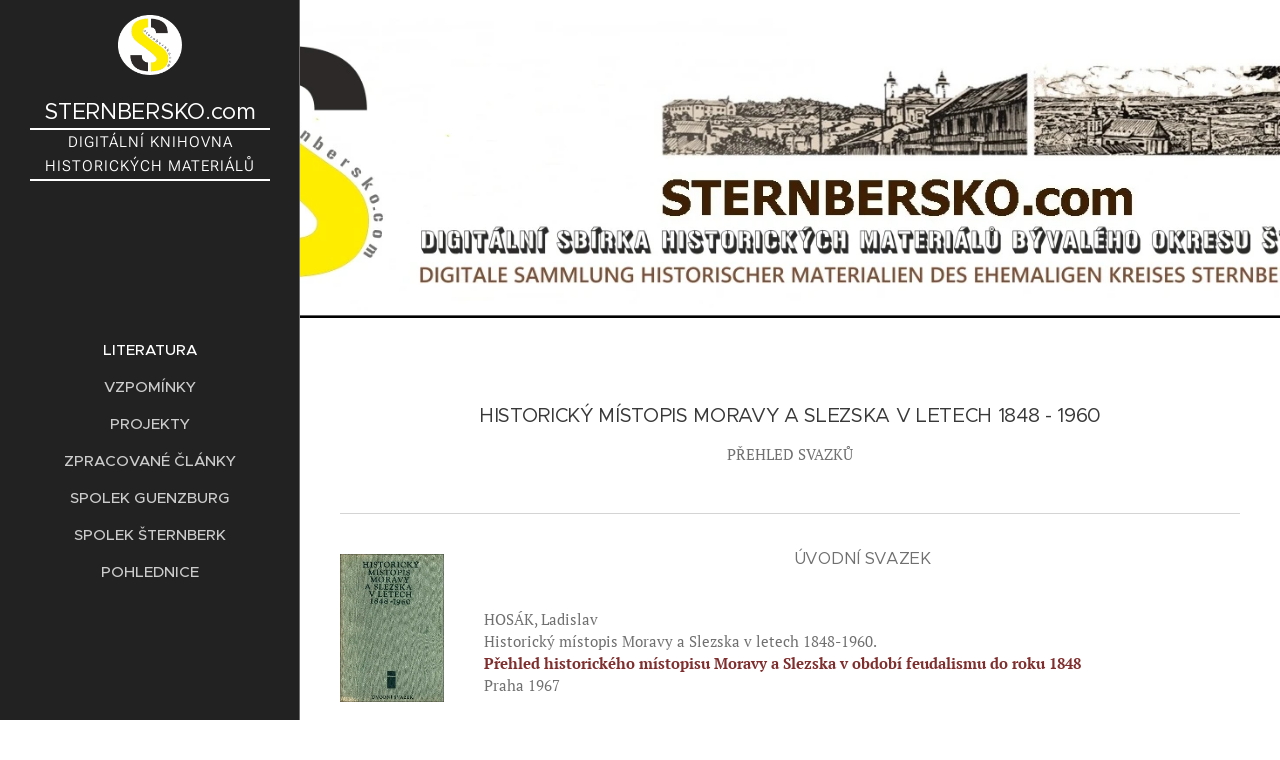

--- FILE ---
content_type: text/html; charset=UTF-8
request_url: https://www.nordmaehren.cz/mistopis/
body_size: 19265
content:
<!DOCTYPE html>
<html class="no-js" prefix="og: https://ogp.me/ns#" lang="cs">
<head><link rel="preconnect" href="https://duyn491kcolsw.cloudfront.net" crossorigin><link rel="preconnect" href="https://fonts.gstatic.com" crossorigin><meta charset="utf-8"><link rel="shortcut icon" href="https://2620fb118e.clvaw-cdnwnd.com/a446868b8f60ffe9117585d49d7e6596/200030966-ac72eac72f/FAVICON_E.ico?ph=2620fb118e"><link rel="apple-touch-icon" href="https://2620fb118e.clvaw-cdnwnd.com/a446868b8f60ffe9117585d49d7e6596/200030966-ac72eac72f/FAVICON_E.ico?ph=2620fb118e"><link rel="icon" href="https://2620fb118e.clvaw-cdnwnd.com/a446868b8f60ffe9117585d49d7e6596/200030966-ac72eac72f/FAVICON_E.ico?ph=2620fb118e">
    <meta http-equiv="X-UA-Compatible" content="IE=edge">
    <title>MÍSTOPIS :: nordmaehren</title>
    <meta name="viewport" content="width=device-width,initial-scale=1">
    <meta name="msapplication-tap-highlight" content="no">
    
    <link href="https://duyn491kcolsw.cloudfront.net/files/0r/0rk/0rklmm.css?ph=2620fb118e" media="print" rel="stylesheet">
    <link href="https://duyn491kcolsw.cloudfront.net/files/2e/2e5/2e5qgh.css?ph=2620fb118e" media="screen and (min-width:100000em)" rel="stylesheet" data-type="cq" disabled>
    <link rel="stylesheet" href="https://duyn491kcolsw.cloudfront.net/files/41/41k/41kc5i.css?ph=2620fb118e"><link rel="stylesheet" href="https://duyn491kcolsw.cloudfront.net/files/3b/3b2/3b2e8e.css?ph=2620fb118e" media="screen and (min-width:37.5em)"><link rel="stylesheet" href="https://duyn491kcolsw.cloudfront.net/files/2v/2vp/2vpyx8.css?ph=2620fb118e" data-wnd_color_scheme_file=""><link rel="stylesheet" href="https://duyn491kcolsw.cloudfront.net/files/34/34q/34qmjb.css?ph=2620fb118e" data-wnd_color_scheme_desktop_file="" media="screen and (min-width:37.5em)" disabled=""><link rel="stylesheet" href="https://duyn491kcolsw.cloudfront.net/files/1m/1ma/1maz6x.css?ph=2620fb118e" data-wnd_additive_color_file=""><link rel="stylesheet" href="https://duyn491kcolsw.cloudfront.net/files/4a/4ao/4ao7pp.css?ph=2620fb118e" data-wnd_typography_file=""><link rel="stylesheet" href="https://duyn491kcolsw.cloudfront.net/files/1x/1xu/1xuc5m.css?ph=2620fb118e" data-wnd_typography_desktop_file="" media="screen and (min-width:37.5em)" disabled=""><script>(()=>{let e=!1;const t=()=>{if(!e&&window.innerWidth>=600){for(let e=0,t=document.querySelectorAll('head > link[href*="css"][media="screen and (min-width:37.5em)"]');e<t.length;e++)t[e].removeAttribute("disabled");e=!0}};t(),window.addEventListener("resize",t),"container"in document.documentElement.style||fetch(document.querySelector('head > link[data-type="cq"]').getAttribute("href")).then((e=>{e.text().then((e=>{const t=document.createElement("style");document.head.appendChild(t),t.appendChild(document.createTextNode(e)),import("https://duyn491kcolsw.cloudfront.net/client/js.polyfill/container-query-polyfill.modern.js").then((()=>{let e=setInterval((function(){document.body&&(document.body.classList.add("cq-polyfill-loaded"),clearInterval(e))}),100)}))}))}))})()</script>
<link rel="preload stylesheet" href="https://duyn491kcolsw.cloudfront.net/files/2m/2m8/2m8msc.css?ph=2620fb118e" as="style"><meta name="description" content="HISTORICKÝ MÍSTOPIS MORAVY A SLEZSKA V LETECH 1848 - 1960"><meta name="keywords" content=""><meta name="generator" content="Webnode 2"><meta name="apple-mobile-web-app-capable" content="no"><meta name="apple-mobile-web-app-status-bar-style" content="black"><meta name="format-detection" content="telephone=no">1
2
3
<script>// <![CDATA[
var isNS = (navigator.appName == "Netscape") ? 1 : 0; if(navigator.appName == "Netscape") document.captureEvents(Event.MOUSEDOWN||Event.MOUSEUP); function mischandler(){ return false; } function mousehandler(e){ var myevent = (isNS) ? e : event; var eventbutton = (isNS) ? myevent.which : myevent.button; if((eventbutton==2)||(eventbutton==3)) return false; } document.oncontextmenu = mischandler; document.onmousedown = mousehandler; document.onmouseup = mousehandler;
// ]]></script>

1
2
3
<script>// <![CDATA[
var isNS = (navigator.appName == "Netscape") ? 1 : 0; if(navigator.appName == "Netscape") document.captureEvents(Event.MOUSEDOWN||Event.MOUSEUP); function mischandler(){ return false; } function mousehandler(e){ var myevent = (isNS) ? e : event; var eventbutton = (isNS) ? myevent.which : myevent.button; if((eventbutton==2)||(eventbutton==3)) return false; } document.oncontextmenu = mischandler; document.onmousedown = mousehandler; document.onmouseup = mousehandler;
// ]]></script><meta property="og:url" content="https://www.nordmaehren.cz/mistopis/"><meta property="og:title" content="MÍSTOPIS :: nordmaehren"><meta property="og:type" content="article"><meta property="og:description" content="HISTORICKÝ MÍSTOPIS MORAVY A SLEZSKA V LETECH 1848 - 1960"><meta property="og:site_name" content="nordmaehren"><meta property="og:image" content="https://2620fb118e.clvaw-cdnwnd.com/a446868b8f60ffe9117585d49d7e6596/200010924-9006e90072/700/0010063-5.jpg?ph=2620fb118e"><meta property="og:article:published_time" content="2025-01-21T00:00:00+0100"><meta name="robots" content="index,follow"><link rel="canonical" href="https://www.nordmaehren.cz/mistopis/"><script>window.checkAndChangeSvgColor=function(c){try{var a=document.getElementById(c);if(a){c=[["border","borderColor"],["outline","outlineColor"],["color","color"]];for(var h,b,d,f=[],e=0,m=c.length;e<m;e++)if(h=window.getComputedStyle(a)[c[e][1]].replace(/\s/g,"").match(/^rgb[a]?\(([0-9]{1,3}),([0-9]{1,3}),([0-9]{1,3})/i)){b="";for(var g=1;3>=g;g++)b+=("0"+parseInt(h[g],10).toString(16)).slice(-2);"0"===b.charAt(0)&&(d=parseInt(b.substr(0,2),16),d=Math.max(16,d),b=d.toString(16)+b.slice(-4));f.push(c[e][0]+"="+b)}if(f.length){var k=a.getAttribute("data-src"),l=k+(0>k.indexOf("?")?"?":"&")+f.join("&");a.src!=l&&(a.src=l,a.outerHTML=a.outerHTML)}}}catch(n){}};</script><script>
		window._gtmDataLayer = window._gtmDataLayer || [];
		(function(w,d,s,l,i){w[l]=w[l]||[];w[l].push({'gtm.start':new Date().getTime(),event:'gtm.js'});
		var f=d.getElementsByTagName(s)[0],j=d.createElement(s),dl=l!='dataLayer'?'&l='+l:'';
		j.async=true;j.src='https://www.googletagmanager.com/gtm.js?id='+i+dl;f.parentNode.insertBefore(j,f);})
		(window,document,'script','_gtmDataLayer','GTM-542MMSL');</script></head>
<body class="l wt-page ac-s ac-i ac-n l-sidebar l-d-none b-btn-r b-btn-s-l b-btn-dn b-btn-bw-1 img-d-n img-t-o img-h-z line-solid b-e-ds lbox-d c-s-n    wnd-fe"><noscript>
				<iframe
				 src="https://www.googletagmanager.com/ns.html?id=GTM-542MMSL"
				 height="0"
				 width="0"
				 style="display:none;visibility:hidden"
				 >
				 </iframe>
			</noscript>

<div class="wnd-page l-page cs-gray ac-brown t-t-fs-m t-t-fw-m t-t-sp-n t-t-d-n t-s-fs-s t-s-fw-m t-s-sp-n t-s-d-n t-p-fs-s t-p-fw-m t-p-sp-n t-h-fs-s t-h-fw-m t-h-sp-n t-bq-fs-m t-bq-fw-m t-bq-sp-n t-bq-d-l t-btn-fw-l t-nav-fw-s t-pd-fw-s t-nav-tt-u">
    <div class="l-w t cf t-24">
        <div class="l-bg cf">
            <div class="s-bg-l">
                
                
            </div>
        </div>
        <header class="l-h cf">
            <div class="sw cf">
	<div class="sw-c cf"><section data-space="true" class="s s-hn s-hn-sidebar wnd-mt-sidebar menu-default s-hn-slogan logo-sidebar sc-d   hm-hidden wnd-nav-border wnd-nav-sticky">
	<div class="s-w">
		<div class="s-o">
			<div class="s-bg">
                <div class="s-bg-l">
                    
                    
                </div>
			</div>
			<div class="h-w h-f wnd-fixed">
				<div class="s-i">
					<div class="n-l">
						<div class="s-c menu-nav">
							<div class="logo-block">
								<div class="b b-l logo logo-default logo-nb proxima-nova wnd-logo-with-text wnd-iar-1-1 logo-25 b-ls-s" id="wnd_LogoBlock_130968" data-wnd_mvc_type="wnd.fe.LogoBlock">
	<div class="b-l-c logo-content">
		<a class="b-l-link logo-link" href="/home/">

			<div class="b-l-image logo-image">
				<div class="b-l-image-w logo-image-cell">
                    <picture><source type="image/webp" srcset="https://2620fb118e.clvaw-cdnwnd.com/a446868b8f60ffe9117585d49d7e6596/200030961-b4657b465a/450/STERNBERSKO.COM_LOGO%206.webp?ph=2620fb118e 450w, https://2620fb118e.clvaw-cdnwnd.com/a446868b8f60ffe9117585d49d7e6596/200030961-b4657b465a/700/STERNBERSKO.COM_LOGO%206.webp?ph=2620fb118e 700w, https://2620fb118e.clvaw-cdnwnd.com/a446868b8f60ffe9117585d49d7e6596/200030961-b4657b465a/STERNBERSKO.COM_LOGO%206.webp?ph=2620fb118e 1920w" sizes="(min-width: 600px) 450px, (min-width: 360px) calc(100vw * 0.8), 100vw" ><img src="https://2620fb118e.clvaw-cdnwnd.com/a446868b8f60ffe9117585d49d7e6596/200030960-9955e99561/STERNBERSKO.COM_LOGO%206.png?ph=2620fb118e" alt="" width="1920" height="1782" class="wnd-logo-img" ></picture>
				</div>
			</div>

			

			<div class="b-l-br logo-br"></div>

			<div class="b-l-text logo-text-wrapper">
				<div class="b-l-text-w logo-text">
					<span class="b-l-text-c logo-text-cell"><font class="wnd-font-size-90">STERNBERSKO.com</font></span>
				</div>
			</div>

		</a>
	</div>
</div>
								<div class="logo-slogan claim">
									<span class="sit b claim-borders claim-nb roboto slogan-15">
	<span class="sit-w"><span class="sit-c">DIGITÁLNÍ KNIHOVNA HISTORICKÝCH MATERIÁLŮ BÝVALÉHO OKRESU ŠTERNBERK A REGIONU SEVERNÍ MORAVY&nbsp;</span></span>
</span>
								</div>
							</div>

                            <div class="nav-wrapper">

                                <div class="cart-block">
                                    
                                </div>

                                

                                <div id="menu-mobile">
                                    <a href="#" id="menu-submit"><span></span>Menu</a>
                                </div>

                                <div id="menu-block">
                                    <nav id="menu" data-type="vertical"><div class="menu-font menu-wrapper">
	<a href="#" class="menu-close" rel="nofollow" title="Close Menu"></a>
	<ul role="menubar" aria-label="Menu" class="level-1">
		<li role="none" class="wnd-active-path">
			<a class="menu-item" role="menuitem" href="/litoratura/"><span class="menu-item-text">Literatura</span></a>
			
		</li><li role="none">
			<a class="menu-item" role="menuitem" href="/vzpominky/"><span class="menu-item-text">Vzpomínky</span></a>
			
		</li><li role="none">
			<a class="menu-item" role="menuitem" href="/projekty/"><span class="menu-item-text">Projekty</span></a>
			
		</li><li role="none">
			<a class="menu-item" role="menuitem" href="/clanky/"><span class="menu-item-text">Zpracované články</span></a>
			
		</li><li role="none">
			<a class="menu-item" role="menuitem" href="/spolek-guenz/"><span class="menu-item-text">Spolek Guenzburg</span></a>
			
		</li><li role="none">
			<a class="menu-item" role="menuitem" href="/spolek-stbk/"><span class="menu-item-text">Spolek Šternberk</span></a>
			
		</li><li role="none">
			<a class="menu-item" role="menuitem" href="/pohlednice/"><span class="menu-item-text">Pohlednice</span></a>
			
		</li>
	</ul>
	<span class="more-text">Více</span>
</div></nav>
                                    <div class="scrollup"></div>
                                    <div class="scrolldown"></div>
                                </div>

                            </div>
						</div>
					</div>
				</div>
			</div>
		</div>
	</div>
</section></div>
</div>
        </header>
        <main class="l-m cf">
            <div class="sw cf">
	<div class="sw-c cf"><section class="s s-hm s-hm-hidden wnd-h-hidden cf sc-w   hn-slogan"></section><section class="s s-hc s-hc-claim cf sc-ml wnd-background-image  wnd-w-default wnd-s-higher wnd-hh-auto wnd-p-cc">
	<div class="s-w cf">
		<div class="s-o cf">
			<div class="s-bg cf">
                <div class="s-bg-l wnd-background-image fx-none bgpos-center-center bgatt-scroll">
                    <picture><source type="image/webp" srcset="https://2620fb118e.clvaw-cdnwnd.com/a446868b8f60ffe9117585d49d7e6596/200030963-1960619608/700/baner_logo_hlavi%C4%8Dka%20-%20kopie%20%282%29%20-%20kopie.webp?ph=2620fb118e 700w, https://2620fb118e.clvaw-cdnwnd.com/a446868b8f60ffe9117585d49d7e6596/200030963-1960619608/baner_logo_hlavi%C4%8Dka%20-%20kopie%20%282%29%20-%20kopie.webp?ph=2620fb118e 1608w, https://2620fb118e.clvaw-cdnwnd.com/a446868b8f60ffe9117585d49d7e6596/200030963-1960619608/baner_logo_hlavi%C4%8Dka%20-%20kopie%20%282%29%20-%20kopie.webp?ph=2620fb118e 2x" sizes="100vw" ><img src="https://2620fb118e.clvaw-cdnwnd.com/a446868b8f60ffe9117585d49d7e6596/200030962-cbef3cbef5/baner_logo_hlavi%C4%8Dka%20-%20kopie%20%282%29%20-%20kopie.jpeg?ph=2620fb118e" width="1608" height="344" alt="" loading="lazy" ></picture>
                    
                </div>
			</div>
			<div class="s-c cf">
				<div class="s-hc-c">
					<h1 class="s-hc-claim claim i-a"><span class="sit b claim-default claim-nb proxima-nova claim-80">
	<span class="sit-w"><span class="sit-c"></span></span>
</span></h1>
				</div>
			</div>
		</div>
	</div>
</section><section class="s s-basic cf sc-w   wnd-w-narrow wnd-s-normal wnd-h-auto">
	<div class="s-w cf">
		<div class="s-o s-fs cf">
			<div class="s-bg cf">
				<div class="s-bg-l">
                    
					
				</div>
			</div>
			<div class="s-c s-fs cf">
				<div class="ez cf">
	<div class="ez-c"><div class="b b-text cf">
	<div class="b-c b-text-c b-s b-s-t60 b-s-b60 b-cs cf"><h2 class="wnd-align-center"><font class="wnd-font-size-60">HISTORICKÝ MÍSTOPIS MORAVY A SLEZSKA V LETECH 1848 - 1960</font></h2><h3 class="wnd-align-center"><span style="font-style: normal;"><font class="wsw-06">PŘEHLED SVAZKŮ</font></span></h3>
</div>
</div><div class="b b-s b-hr-line line-auto">
    <hr class="line-style line-color">
</div><div class="cw cf">
	<div class="cw-c cf"><div class="c cf" style="width:15.368%;">
	<div class="c-c cf"><div class="b-img b-img-default b b-s cf wnd-orientation-portrait wnd-type-image img-s-n" style="margin-left:0;margin-right:0;" id="wnd_ImageBlock_3955">
	<div class="b-img-w">
		<div class="b-img-c" style="padding-bottom:141.45%;text-align:center;">
            <picture><source type="image/webp" srcset="https://2620fb118e.clvaw-cdnwnd.com/a446868b8f60ffe9117585d49d7e6596/200010925-4a7294a72b/450/0010063-9.webp?ph=2620fb118e 318w, https://2620fb118e.clvaw-cdnwnd.com/a446868b8f60ffe9117585d49d7e6596/200010925-4a7294a72b/700/0010063-9.webp?ph=2620fb118e 386w, https://2620fb118e.clvaw-cdnwnd.com/a446868b8f60ffe9117585d49d7e6596/200010925-4a7294a72b/0010063-9.webp?ph=2620fb118e 386w" sizes="(min-width: 600px) calc(100vw * 0.75), 100vw" ><img id="wnd_ImageBlock_3955_img" src="https://2620fb118e.clvaw-cdnwnd.com/a446868b8f60ffe9117585d49d7e6596/200010924-9006e90072/0010063-5.jpg?ph=2620fb118e" alt="" width="386" height="546" loading="lazy" style="top:0%;left:0%;width:100%;height:100%;position:absolute;" ></picture>
			</div>
		
	</div>
</div></div>
</div><div class="c cf" style="width:84.632%;">
	<div class="c-c cf"><div class="b b-text cf">
	<div class="b-c b-text-c b-s b-s-t60 b-s-b60 b-cs cf"><p class="wnd-align-center"><font class="wsw-06">ÚVODNÍ SVAZEK</font></p><h3><font class="wsw-06" style="font-style: normal;">HOSÁK, Ladislav<br>Historický místopis Moravy a Slezska v letech 1848-1960.&nbsp;<br><font class="wsw-41"><strong>Přehled historického
místopisu Moravy a Slezska v období feudalismu do roku 1848</strong></font><br>Praha 1967</font></h3></div>
</div></div>
</div></div>
</div><div class="b b-s b-hr-line line-auto">
    <hr class="line-style line-color">
</div><div class="cw cf">
	<div class="cw-c cf"><div class="c cf" style="width:15.035%;">
	<div class="c-c cf"><div class="b-img b-img-default b b-s cf wnd-orientation-portrait wnd-type-image img-s-n" style="margin-left:0;margin-right:0;" id="wnd_ImageBlock_9851">
	<div class="b-img-w">
		<div class="b-img-c" style="padding-bottom:141.45%;text-align:center;">
            <picture><source type="image/webp" srcset="https://2620fb118e.clvaw-cdnwnd.com/a446868b8f60ffe9117585d49d7e6596/200010927-524d7524d9/450/0010065-3.webp?ph=2620fb118e 318w, https://2620fb118e.clvaw-cdnwnd.com/a446868b8f60ffe9117585d49d7e6596/200010927-524d7524d9/700/0010065-3.webp?ph=2620fb118e 386w, https://2620fb118e.clvaw-cdnwnd.com/a446868b8f60ffe9117585d49d7e6596/200010927-524d7524d9/0010065-3.webp?ph=2620fb118e 386w" sizes="(min-width: 600px) calc(100vw * 0.75), 100vw" ><img id="wnd_ImageBlock_9851_img" src="https://2620fb118e.clvaw-cdnwnd.com/a446868b8f60ffe9117585d49d7e6596/200010926-a8feda8fef/0010065-9.jpg?ph=2620fb118e" alt="" width="386" height="546" loading="lazy" style="top:0%;left:0%;width:100%;height:100%;position:absolute;" ></picture>
			</div>
		
	</div>
</div></div>
</div><div class="c cf" style="width:84.965%;">
	<div class="c-c cf"><div class="b b-text cf">
	<div class="b-c b-text-c b-s b-s-t60 b-s-b60 b-cs cf"><p class="wnd-align-center"><font class="wsw-06">SVAZEK 1</font></p><h3><font class="wsw-04" style="font-style: normal;" color="#707070"><font class="wsw-06" style="">Historický místopis Moravy a
Slezska v letech 1848-1960.&nbsp;</font><br></font></h3><h3><font class="wsw-41" style="font-style: normal;"><strong>Územně správní vývoj státních  a 
společenských  institucí a
organizací na  Moravě a ve Slezsku v
letech  1848-  1960</strong></font></h3><div><h3><font class="wsw-06" style="font-style: normal;">Ostrava 1966</font></h3></div></div>
</div></div>
</div></div>
</div><div class="b b-s b-hr-line line-auto">
    <hr class="line-style line-color">
</div><div class="cw cf">
	<div class="cw-c cf"><div class="c cf" style="width:14.813%;">
	<div class="c-c cf"><div class="b-img b-img-default b b-s cf wnd-orientation-portrait wnd-type-image img-s-n" style="margin-left:0;margin-right:0;" id="wnd_ImageBlock_21444">
	<div class="b-img-w">
		<div class="b-img-c" style="padding-bottom:141.45%;text-align:center;">
            <picture><source type="image/webp" srcset="https://2620fb118e.clvaw-cdnwnd.com/a446868b8f60ffe9117585d49d7e6596/200010929-7611176114/450/0010070-0.webp?ph=2620fb118e 318w, https://2620fb118e.clvaw-cdnwnd.com/a446868b8f60ffe9117585d49d7e6596/200010929-7611176114/700/0010070-0.webp?ph=2620fb118e 386w, https://2620fb118e.clvaw-cdnwnd.com/a446868b8f60ffe9117585d49d7e6596/200010929-7611176114/0010070-0.webp?ph=2620fb118e 386w" sizes="(min-width: 600px) calc(100vw * 0.75), 100vw" ><img id="wnd_ImageBlock_21444_img" src="https://2620fb118e.clvaw-cdnwnd.com/a446868b8f60ffe9117585d49d7e6596/200010928-e96a9e96ac/0010070-5.jpg?ph=2620fb118e" alt="" width="386" height="546" loading="lazy" style="top:0%;left:0%;width:100%;height:100%;position:absolute;" ></picture>
			</div>
		
	</div>
</div></div>
</div><div class="c cf" style="width:85.187%;">
	<div class="c-c cf"><div class="b b-text cf">
	<div class="b-c b-text-c b-s b-s-t60 b-s-b60 b-cs cf"><p class="wnd-align-center"><font class="wsw-06">SVAZEK 2</font></p><h3><font class="wsw-06" style="font-style: normal;">KUBÍČEK, Jaromír - VLACH,
Jaroslav<br>Historický místopis Moravy a Slezska v letech 1848-1960.&nbsp;<br><font class="wsw-41"><strong>Bibliografie
historicko-vlastivědné literatury k období let 1848-1960 na Moravě a ve
Slezsku</strong></font><br>Ostrava 1968</font></h3></div>
</div></div>
</div></div>
</div><div class="b b-s b-hr-line line-auto">
    <hr class="line-style line-color">
</div><div class="cw cf">
	<div class="cw-c cf"><div class="c cf" style="width:14.702%;">
	<div class="c-c cf"><div class="b-img b-img-default b b-s cf wnd-orientation-portrait wnd-type-image img-s-n" style="margin-left:0;margin-right:0;" id="wnd_ImageBlock_86134">
	<div class="b-img-w">
		<div class="b-img-c" style="padding-bottom:141.45%;text-align:center;">
            <picture><source type="image/webp" srcset="https://2620fb118e.clvaw-cdnwnd.com/a446868b8f60ffe9117585d49d7e6596/200010931-90cef90cf2/450/0010075-2.webp?ph=2620fb118e 318w, https://2620fb118e.clvaw-cdnwnd.com/a446868b8f60ffe9117585d49d7e6596/200010931-90cef90cf2/700/0010075-2.webp?ph=2620fb118e 386w, https://2620fb118e.clvaw-cdnwnd.com/a446868b8f60ffe9117585d49d7e6596/200010931-90cef90cf2/0010075-2.webp?ph=2620fb118e 386w" sizes="(min-width: 600px) calc(100vw * 0.75), 100vw" ><img id="wnd_ImageBlock_86134_img" src="https://2620fb118e.clvaw-cdnwnd.com/a446868b8f60ffe9117585d49d7e6596/200010930-cacdccacdf/0010075-2.jpg?ph=2620fb118e" alt="" width="386" height="546" loading="lazy" style="top:0%;left:0%;width:100%;height:100%;position:absolute;" ></picture>
			</div>
		
	</div>
</div></div>
</div><div class="c cf" style="width:85.298%;">
	<div class="c-c cf"><div class="b b-text cf">
	<div class="b-c b-text-c b-s b-s-t60 b-s-b60 b-cs cf"><p class="wnd-align-center"><font class="wsw-06">SVAZEK 3</font></p><p><h3><span style="font-style: normal;"><font class="wsw-06">BARTOŠ, Josef a kol.:
Historický místopis Moravy a Slezska v letech 1848-1960&nbsp;</font></span></h3><h3><font class="wsw-06" style="font-style: normal;"><font class="wsw-41"><strong>Okresy Olomouc-město a
venkov, Litovel, Šternberk, Moravský Beroun</strong></font><br>Ostrava 1972</font></h3></p></div>
</div></div>
</div></div>
</div><div class="b b-s b-hr-line line-auto">
    <hr class="line-style line-color">
</div><div class="cw cf">
	<div class="cw-c cf"><div class="c cf" style="width:14.813%;">
	<div class="c-c cf"><div class="b-img b-img-default b b-s cf wnd-orientation-portrait wnd-type-image img-s-n" style="margin-left:0;margin-right:0;" id="wnd_ImageBlock_39009">
	<div class="b-img-w">
		<div class="b-img-c" style="padding-bottom:141.45%;text-align:center;">
            <picture><source type="image/webp" srcset="https://2620fb118e.clvaw-cdnwnd.com/a446868b8f60ffe9117585d49d7e6596/200010933-4cad04cad2/450/001008320.webp?ph=2620fb118e 318w, https://2620fb118e.clvaw-cdnwnd.com/a446868b8f60ffe9117585d49d7e6596/200010933-4cad04cad2/700/001008320.webp?ph=2620fb118e 386w, https://2620fb118e.clvaw-cdnwnd.com/a446868b8f60ffe9117585d49d7e6596/200010933-4cad04cad2/001008320.webp?ph=2620fb118e 386w" sizes="(min-width: 600px) calc(100vw * 0.75), 100vw" ><img id="wnd_ImageBlock_39009_img" src="https://2620fb118e.clvaw-cdnwnd.com/a446868b8f60ffe9117585d49d7e6596/200010932-978e3978e6/001008320.jpg?ph=2620fb118e" alt="" width="386" height="546" loading="lazy" style="top:0%;left:0%;width:100%;height:100%;position:absolute;" ></picture>
			</div>
		
	</div>
</div></div>
</div><div class="c cf" style="width:85.187%;">
	<div class="c-c cf"><div class="b b-text cf">
	<div class="b-c b-text-c b-s b-s-t60 b-s-b60 b-cs cf"><p class="wnd-align-center"><font class="wsw-06">SVAZEK 4</font></p><h3><font class="wsw-06" style="font-style: normal;">BARTOŠ, Josef - SCHULZ,
Jindřich - TRAPL, Miloš<br>Historický místopis Moravy a Slezska v   letech 
1848-1960&nbsp;<br><font class="wsw-41"><strong>Okresy   Šumperk,
Zábřeh, Rýmařov</strong></font><br>Ostrava 1974</font></h3></div>
</div></div>
</div></div>
</div><div class="b b-s b-hr-line line-auto">
    <hr class="line-style line-color">
</div><div class="cw cf">
	<div class="cw-c cf"><div class="c cf" style="width:15.035%;">
	<div class="c-c cf"><div class="b-img b-img-default b b-s cf wnd-orientation-portrait wnd-type-image img-s-n" style="margin-left:0;margin-right:0;" id="wnd_ImageBlock_73957">
	<div class="b-img-w">
		<div class="b-img-c" style="padding-bottom:141.57%;text-align:center;">
            <picture><source type="image/webp" srcset="https://2620fb118e.clvaw-cdnwnd.com/a446868b8f60ffe9117585d49d7e6596/200010681-c5cbcc5cbf/450/XXX-27.webp?ph=2620fb118e 318w, https://2620fb118e.clvaw-cdnwnd.com/a446868b8f60ffe9117585d49d7e6596/200010681-c5cbcc5cbf/700/XXX-27.webp?ph=2620fb118e 332w, https://2620fb118e.clvaw-cdnwnd.com/a446868b8f60ffe9117585d49d7e6596/200010681-c5cbcc5cbf/XXX-27.webp?ph=2620fb118e 332w" sizes="(min-width: 600px) calc(100vw * 0.75), 100vw" ><img id="wnd_ImageBlock_73957_img" src="https://2620fb118e.clvaw-cdnwnd.com/a446868b8f60ffe9117585d49d7e6596/200010680-55a1555a18/XXX-897.jpg?ph=2620fb118e" alt="" width="332" height="470" loading="lazy" style="top:0%;left:0%;width:100%;height:100%;position:absolute;" ></picture>
			</div>
		
	</div>
</div></div>
</div><div class="c cf" style="width:84.965%;">
	<div class="c-c cf"><div class="b b-text cf">
	<div class="b-c b-text-c b-s b-s-t60 b-s-b60 b-cs cf"><p class="wnd-align-center"><font class="wsw-06">SVAZEK 5</font></p><h3><font class="wsw-06" style="font-style: normal;">BARTOŠ, Josef - SCHULZ,
Jindřich - TRAPL, Miloš<br>Historický místopis Moravy a Slezska v letech
1848-1960&nbsp;<br><font class="wsw-41"><strong>Okresy Prostějov, Boskovice, Moravská Třebová</strong></font><br>&nbsp;Ostrava 
1976</font></h3></div>
</div></div>
</div></div>
</div><div class="b b-s b-hr-line line-auto">
    <hr class="line-style line-color">
</div><div class="cw cf">
	<div class="cw-c cf"><div class="c cf" style="width:15.035%;">
	<div class="c-c cf"><div class="b-img b-img-default b b-s cf wnd-orientation-portrait wnd-type-image img-s-n" style="margin-left:0;margin-right:0;" id="wnd_ImageBlock_75396">
	<div class="b-img-w">
		<div class="b-img-c" style="padding-bottom:141.57%;text-align:center;">
            <picture><source type="image/webp" srcset="https://2620fb118e.clvaw-cdnwnd.com/a446868b8f60ffe9117585d49d7e6596/200010681-c5cbcc5cbf/450/XXX-27.webp?ph=2620fb118e 318w, https://2620fb118e.clvaw-cdnwnd.com/a446868b8f60ffe9117585d49d7e6596/200010681-c5cbcc5cbf/700/XXX-27.webp?ph=2620fb118e 332w, https://2620fb118e.clvaw-cdnwnd.com/a446868b8f60ffe9117585d49d7e6596/200010681-c5cbcc5cbf/XXX-27.webp?ph=2620fb118e 332w" sizes="(min-width: 600px) calc(100vw * 0.75), 100vw" ><img id="wnd_ImageBlock_75396_img" src="https://2620fb118e.clvaw-cdnwnd.com/a446868b8f60ffe9117585d49d7e6596/200010680-55a1555a18/XXX-897.jpg?ph=2620fb118e" alt="" width="332" height="470" loading="lazy" style="top:0%;left:0%;width:100%;height:100%;position:absolute;" ></picture>
			</div>
		
	</div>
</div></div>
</div><div class="c cf" style="width:84.965%;">
	<div class="c-c cf"><div class="b b-text cf">
	<div class="b-c b-text-c b-s b-s-t60 b-s-b60 b-cs cf"><p class="wnd-align-center"><font class="wsw-06">SVAZEK 6</font></p><h3><span style="font-style: normal;"><font class="wsw-06">BARTOŠ, Josef - SCHULZ,
Jindřich - TRAPL, Miloš<br>Historický místopis Moravy a Slezska v letech
1848-1960&nbsp;</font></span></h3><h3><font class="wsw-06" style="font-style: normal;"><font class="wsw-41"><strong>Okresy   Přerov, Hranice,
Kroměříž</strong></font><br>Ostrava 1978</font></h3></div>
</div></div>
</div></div>
</div><div class="b b-s b-hr-line line-auto">
    <hr class="line-style line-color">
</div><div class="cw cf">
	<div class="cw-c cf"><div class="c cf" style="width:15.146%;">
	<div class="c-c cf"><div class="b-img b-img-default b b-s cf wnd-orientation-portrait wnd-type-image img-s-n" style="margin-left:0;margin-right:0;" id="wnd_ImageBlock_26558">
	<div class="b-img-w">
		<div class="b-img-c" style="padding-bottom:141.57%;text-align:center;">
            <picture><source type="image/webp" srcset="https://2620fb118e.clvaw-cdnwnd.com/a446868b8f60ffe9117585d49d7e6596/200010681-c5cbcc5cbf/450/XXX-27.webp?ph=2620fb118e 318w, https://2620fb118e.clvaw-cdnwnd.com/a446868b8f60ffe9117585d49d7e6596/200010681-c5cbcc5cbf/700/XXX-27.webp?ph=2620fb118e 332w, https://2620fb118e.clvaw-cdnwnd.com/a446868b8f60ffe9117585d49d7e6596/200010681-c5cbcc5cbf/XXX-27.webp?ph=2620fb118e 332w" sizes="(min-width: 600px) calc(100vw * 0.75), 100vw" ><img id="wnd_ImageBlock_26558_img" src="https://2620fb118e.clvaw-cdnwnd.com/a446868b8f60ffe9117585d49d7e6596/200010680-55a1555a18/XXX-897.jpg?ph=2620fb118e" alt="" width="332" height="470" loading="lazy" style="top:0%;left:0%;width:100%;height:100%;position:absolute;" ></picture>
			</div>
		
	</div>
</div></div>
</div><div class="c cf" style="width:84.854%;">
	<div class="c-c cf"><div class="b b-text cf">
	<div class="b-c b-text-c b-s b-s-t60 b-s-b60 b-cs cf"><p class="wnd-align-center"><font class="wsw-06">SVAZEK 7</font></p><h3><span style="font-style: normal;"><font class="wsw-06">BARTOŠ, Josef - SCHULZ,
Jindřich - TRAPL, Miloš<br>Historický místopis Moravy a Slezska v letech
1848-1960&nbsp;</font></span></h3><h3><font class="wsw-06" style="font-style: normal;"><font class="wsw-41"><strong>Okresy Valašské Meziříčí, Vsetín, Holešov, Gottwaldov /Zlín/</strong></font><br>Ostrava 1980</font></h3></div>
</div></div>
</div></div>
</div><div class="b b-s b-hr-line line-auto">
    <hr class="line-style line-color">
</div><div class="cw cf">
	<div class="cw-c cf"><div class="c cf" style="width:15.479%;">
	<div class="c-c cf"><div class="b-img b-img-default b b-s cf wnd-orientation-portrait wnd-type-image img-s-n" style="margin-left:0;margin-right:0;" id="wnd_ImageBlock_94224">
	<div class="b-img-w">
		<div class="b-img-c" style="padding-bottom:141.57%;text-align:center;">
            <picture><source type="image/webp" srcset="https://2620fb118e.clvaw-cdnwnd.com/a446868b8f60ffe9117585d49d7e6596/200010681-c5cbcc5cbf/450/XXX-27.webp?ph=2620fb118e 318w, https://2620fb118e.clvaw-cdnwnd.com/a446868b8f60ffe9117585d49d7e6596/200010681-c5cbcc5cbf/700/XXX-27.webp?ph=2620fb118e 332w, https://2620fb118e.clvaw-cdnwnd.com/a446868b8f60ffe9117585d49d7e6596/200010681-c5cbcc5cbf/XXX-27.webp?ph=2620fb118e 332w" sizes="(min-width: 600px) calc(100vw * 0.75), 100vw" ><img id="wnd_ImageBlock_94224_img" src="https://2620fb118e.clvaw-cdnwnd.com/a446868b8f60ffe9117585d49d7e6596/200010680-55a1555a18/XXX-897.jpg?ph=2620fb118e" alt="" width="332" height="470" loading="lazy" style="top:0%;left:0%;width:100%;height:100%;position:absolute;" ></picture>
			</div>
		
	</div>
</div></div>
</div><div class="c cf" style="width:84.521%;">
	<div class="c-c cf"><div class="b b-text cf">
	<div class="b-c b-text-c b-s b-s-t60 b-s-b60 b-cs cf"><p class="wnd-align-center"><font class="wsw-06">SVAZEK 8</font></p><h3><span style="font-style: normal;"><font class="wsw-06">BARTOŠ, Josef - SCHULZ,
Jindřich - TRAPL, Miloš<br>Historický místopis Moravy a Slezska v letech
1848-1960&nbsp;</font></span></h3><h3><font class="wsw-06" style="font-style: normal;"><font class="wsw-41"><strong>Okresy Uherské Hradiště, Uherský Brod, Hodonín, Kyjov</strong></font><br>Ostrava 1982</font></h3></div>
</div></div>
</div></div>
</div><div class="b b-s b-hr-line line-auto">
    <hr class="line-style line-color">
</div><div class="cw cf">
	<div class="cw-c cf"><div class="c cf" style="width:15.368%;">
	<div class="c-c cf"><div class="b-img b-img-default b b-s cf wnd-orientation-portrait wnd-type-image img-s-n" style="margin-left:0;margin-right:0;" id="wnd_ImageBlock_53185">
	<div class="b-img-w">
		<div class="b-img-c" style="padding-bottom:141.57%;text-align:center;">
            <picture><source type="image/webp" srcset="https://2620fb118e.clvaw-cdnwnd.com/a446868b8f60ffe9117585d49d7e6596/200010681-c5cbcc5cbf/450/XXX-27.webp?ph=2620fb118e 318w, https://2620fb118e.clvaw-cdnwnd.com/a446868b8f60ffe9117585d49d7e6596/200010681-c5cbcc5cbf/700/XXX-27.webp?ph=2620fb118e 332w, https://2620fb118e.clvaw-cdnwnd.com/a446868b8f60ffe9117585d49d7e6596/200010681-c5cbcc5cbf/XXX-27.webp?ph=2620fb118e 332w" sizes="(min-width: 600px) calc(100vw * 0.75), 100vw" ><img id="wnd_ImageBlock_53185_img" src="https://2620fb118e.clvaw-cdnwnd.com/a446868b8f60ffe9117585d49d7e6596/200010680-55a1555a18/XXX-897.jpg?ph=2620fb118e" alt="" width="332" height="470" loading="lazy" style="top:0%;left:0%;width:100%;height:100%;position:absolute;" ></picture>
			</div>
		
	</div>
</div></div>
</div><div class="c cf" style="width:84.632%;">
	<div class="c-c cf"><div class="b b-text cf">
	<div class="b-c b-text-c b-s b-s-t60 b-s-b60 b-cs cf"><p class="wnd-align-center"><font class="wsw-06">SVAZEK 9</font></p><h3><span style="font-style: normal;"><font class="wsw-06">BARTOŠ, Josef - SCHULZ,
Jindřich - TRAPL, Miloš<br>Historický místopis Moravy a Slezska v letech
1848-1960&nbsp;</font></span></h3><h3><font class="wsw-06" style="font-style: normal;"><font class="wsw-41"><strong>Okresy Znojmo, Moravský Krumlov, Hustopeče, Mikulov</strong></font><br>Ostrava 1984</font></h3></div>
</div></div>
</div></div>
</div><div class="b b-s b-hr-line line-auto">
    <hr class="line-style line-color">
</div><div class="cw cf">
	<div class="cw-c cf"><div class="c cf" style="width:15.368%;">
	<div class="c-c cf"><div class="b-img b-img-default b b-s cf wnd-orientation-portrait wnd-type-image img-s-n" style="margin-left:0;margin-right:0;" id="wnd_ImageBlock_71748">
	<div class="b-img-w">
		<div class="b-img-c" style="padding-bottom:141.57%;text-align:center;">
            <picture><source type="image/webp" srcset="https://2620fb118e.clvaw-cdnwnd.com/a446868b8f60ffe9117585d49d7e6596/200010681-c5cbcc5cbf/450/XXX-27.webp?ph=2620fb118e 318w, https://2620fb118e.clvaw-cdnwnd.com/a446868b8f60ffe9117585d49d7e6596/200010681-c5cbcc5cbf/700/XXX-27.webp?ph=2620fb118e 332w, https://2620fb118e.clvaw-cdnwnd.com/a446868b8f60ffe9117585d49d7e6596/200010681-c5cbcc5cbf/XXX-27.webp?ph=2620fb118e 332w" sizes="(min-width: 600px) calc(100vw * 0.75), 100vw" ><img id="wnd_ImageBlock_71748_img" src="https://2620fb118e.clvaw-cdnwnd.com/a446868b8f60ffe9117585d49d7e6596/200010680-55a1555a18/XXX-897.jpg?ph=2620fb118e" alt="" width="332" height="470" loading="lazy" style="top:0%;left:0%;width:100%;height:100%;position:absolute;" ></picture>
			</div>
		
	</div>
</div></div>
</div><div class="c cf" style="width:84.632%;">
	<div class="c-c cf"><div class="b b-text cf">
	<div class="b-c b-text-c b-s b-s-t60 b-s-b60 b-cs cf"><p class="wnd-align-center"><font class="wsw-06">SVAZEK 10</font></p><h3><span style="font-style: normal;"><font class="wsw-06">BARTOŠ, Josef - SCHULZ,
Jindřich  - TRAPL, Miloš<br>Historický
místopis Moravy a Slezska v letech  
1848-1960&nbsp;</font></span></h3><h3><font class="wsw-06" style="font-style: normal;"><font class="wsw-41"><strong>Okresy Brno-město, Brno-venkov,&nbsp;Vyškov</strong></font><br>Ostrava 1986</font></h3></div>
</div></div>
</div></div>
</div><div class="b b-s b-hr-line line-auto">
    <hr class="line-style line-color">
</div><div class="cw cf">
	<div class="cw-c cf"><div class="c cf" style="width:15.59%;">
	<div class="c-c cf"><div class="b-img b-img-default b b-s cf wnd-orientation-portrait wnd-type-image img-s-n" style="margin-left:0;margin-right:0;" id="wnd_ImageBlock_15452">
	<div class="b-img-w">
		<div class="b-img-c" style="padding-bottom:141.57%;text-align:center;">
            <picture><source type="image/webp" srcset="https://2620fb118e.clvaw-cdnwnd.com/a446868b8f60ffe9117585d49d7e6596/200010681-c5cbcc5cbf/450/XXX-27.webp?ph=2620fb118e 318w, https://2620fb118e.clvaw-cdnwnd.com/a446868b8f60ffe9117585d49d7e6596/200010681-c5cbcc5cbf/700/XXX-27.webp?ph=2620fb118e 332w, https://2620fb118e.clvaw-cdnwnd.com/a446868b8f60ffe9117585d49d7e6596/200010681-c5cbcc5cbf/XXX-27.webp?ph=2620fb118e 332w" sizes="(min-width: 600px) calc(100vw * 0.75), 100vw" ><img id="wnd_ImageBlock_15452_img" src="https://2620fb118e.clvaw-cdnwnd.com/a446868b8f60ffe9117585d49d7e6596/200010680-55a1555a18/XXX-897.jpg?ph=2620fb118e" alt="" width="332" height="470" loading="lazy" style="top:0%;left:0%;width:100%;height:100%;position:absolute;" ></picture>
			</div>
		
	</div>
</div></div>
</div><div class="c cf" style="width:84.41%;">
	<div class="c-c cf"><div class="b b-text cf">
	<div class="b-c b-text-c b-s b-s-t60 b-s-b60 b-cs cf"><p class="wnd-align-center"><font class="wsw-06">SVAZEK 11</font></p><h3><span style="font-style: normal;"><font class="wsw-06">BARTOŠ, Josef - SCHULZ,
Jindřich  - TRAPL, Miloš<br>Historický
místopis Moravy a Slezska v letech 1848-1960&nbsp;</font></span></h3><h3><font class="wsw-06" style="font-style: normal;"><font class="wsw-41"><strong>Okresy Jihlava, Nové Město na
Moravě, Tišnov, Velké Meziříčí</strong></font><br>Ostrava 1988</font></h3></div>
</div></div>
</div></div>
</div><div class="b b-s b-hr-line line-auto">
    <hr class="line-style line-color">
</div><div class="cw cf">
	<div class="cw-c cf"><div class="c cf" style="width:15.59%;">
	<div class="c-c cf"><div class="b-img b-img-default b b-s cf wnd-orientation-portrait wnd-type-image img-s-n" style="margin-left:0;margin-right:0;" id="wnd_ImageBlock_20099">
	<div class="b-img-w">
		<div class="b-img-c" style="padding-bottom:141.45%;text-align:center;">
            <picture><source type="image/webp" srcset="https://2620fb118e.clvaw-cdnwnd.com/a446868b8f60ffe9117585d49d7e6596/200010935-1613a1613d/450/0010090-1.webp?ph=2620fb118e 318w, https://2620fb118e.clvaw-cdnwnd.com/a446868b8f60ffe9117585d49d7e6596/200010935-1613a1613d/700/0010090-1.webp?ph=2620fb118e 386w, https://2620fb118e.clvaw-cdnwnd.com/a446868b8f60ffe9117585d49d7e6596/200010935-1613a1613d/0010090-1.webp?ph=2620fb118e 386w" sizes="(min-width: 600px) calc(100vw * 0.75), 100vw" ><img id="wnd_ImageBlock_20099_img" src="https://2620fb118e.clvaw-cdnwnd.com/a446868b8f60ffe9117585d49d7e6596/200010934-79c6679c69/0010090-60.jpg?ph=2620fb118e" alt="" width="386" height="546" loading="lazy" style="top:0%;left:0%;width:100%;height:100%;position:absolute;" ></picture>
			</div>
		
	</div>
</div></div>
</div><div class="c cf" style="width:84.41%;">
	<div class="c-c cf"><div class="b b-text cf">
	<div class="b-c b-text-c b-s b-s-t60 b-s-b60 b-cs cf"><h3 class="wnd-align-center"><font class="wsw-06" style="font-style: normal;">SVAZEK 12</font></h3><h3><font class="wsw-06" style="font-style: normal;"><br>BARTOŠ, Josef - SCHULZ,
Jindřich  - TRAPL, Miloš<br>Historický
místopis Moravy a Slezska v letech  
1848-1960&nbsp;</font></h3><h3><font class="wsw-06" style="font-style: normal;"><font class="wsw-41"><strong>Okresy Třebíč, Moravské Budějovice, Dačice</strong></font><br>Ostrava 1990</font></h3></div>
</div></div>
</div></div>
</div><div class="b b-s b-hr-line line-auto">
    <hr class="line-style line-color">
</div><div class="cw cf">
	<div class="cw-c cf"><div class="c cf" style="width:15.479%;">
	<div class="c-c cf"><div class="b-img b-img-default b b-s cf wnd-orientation-portrait wnd-type-image img-s-n" style="margin-left:0;margin-right:0;" id="wnd_ImageBlock_82839">
	<div class="b-img-w">
		<div class="b-img-c" style="padding-bottom:141.45%;text-align:center;">
            <picture><source type="image/webp" srcset="https://2620fb118e.clvaw-cdnwnd.com/a446868b8f60ffe9117585d49d7e6596/200010937-ec16eec171/450/0010099-2.webp?ph=2620fb118e 318w, https://2620fb118e.clvaw-cdnwnd.com/a446868b8f60ffe9117585d49d7e6596/200010937-ec16eec171/700/0010099-2.webp?ph=2620fb118e 386w, https://2620fb118e.clvaw-cdnwnd.com/a446868b8f60ffe9117585d49d7e6596/200010937-ec16eec171/0010099-2.webp?ph=2620fb118e 386w" sizes="(min-width: 600px) calc(100vw * 0.75), 100vw" ><img id="wnd_ImageBlock_82839_img" src="https://2620fb118e.clvaw-cdnwnd.com/a446868b8f60ffe9117585d49d7e6596/200010936-41e0141e03/0010099-58.jpg?ph=2620fb118e" alt="" width="386" height="546" loading="lazy" style="top:0%;left:0%;width:100%;height:100%;position:absolute;" ></picture>
			</div>
		
	</div>
</div></div>
</div><div class="c cf" style="width:84.521%;">
	<div class="c-c cf"><div class="b b-text cf">
	<div class="b-c b-text-c b-s b-s-t60 b-s-b60 b-cs cf"><p class="wnd-align-center"><font class="wsw-06">SVAZEK 13</font></p><h3><font class="wsw-06" style="font-style: normal;">BARTOŠ, Josef - SCHULZ,
Jindřich  - TRAPL, Miloš<br>Historický
místopis Moravy a Slezska v letech  
1848-1960&nbsp;</font></h3><h3><font class="wsw-06" style="font-style: normal;"><font class="wsw-41"><strong>Okresy Bruntál, Jeseník, Krnov</strong></font><br>Olomouc 1994</font></h3></div>
</div></div>
</div></div>
</div><div class="b b-s b-hr-line line-auto">
    <hr class="line-style line-color">
</div><div class="cw cf">
	<div class="cw-c cf"><div class="c cf" style="width:15.368%;">
	<div class="c-c cf"><div class="b-img b-img-default b b-s cf wnd-orientation-portrait wnd-type-image img-s-n" style="margin-left:0;margin-right:0;" id="wnd_ImageBlock_90222">
	<div class="b-img-w">
		<div class="b-img-c" style="padding-bottom:141.45%;text-align:center;">
            <picture><source type="image/webp" srcset="https://2620fb118e.clvaw-cdnwnd.com/a446868b8f60ffe9117585d49d7e6596/200010939-d080bd080e/450/0010105-94.webp?ph=2620fb118e 318w, https://2620fb118e.clvaw-cdnwnd.com/a446868b8f60ffe9117585d49d7e6596/200010939-d080bd080e/700/0010105-94.webp?ph=2620fb118e 386w, https://2620fb118e.clvaw-cdnwnd.com/a446868b8f60ffe9117585d49d7e6596/200010939-d080bd080e/0010105-94.webp?ph=2620fb118e 386w" sizes="(min-width: 600px) calc(100vw * 0.75), 100vw" ><img id="wnd_ImageBlock_90222_img" src="https://2620fb118e.clvaw-cdnwnd.com/a446868b8f60ffe9117585d49d7e6596/200010938-0513405137/0010105-0.jpg?ph=2620fb118e" alt="" width="386" height="546" loading="lazy" style="top:0%;left:0%;width:100%;height:100%;position:absolute;" ></picture>
			</div>
		
	</div>
</div></div>
</div><div class="c cf" style="width:84.632%;">
	<div class="c-c cf"><div class="b b-text cf">
	<div class="b-c b-text-c b-s b-s-t60 b-s-b60 b-cs cf"><div class="wnd-align-center"><font class="wsw-06"><font color="#888888">&nbsp;</font>SVAZEK 14</font></div><div class="wnd-align-center"><br></div><h3><font class="wsw-06" style="font-style: normal;">BARTOŠ, Josef - SCHULZ,
Jindřich  - TRAPL, Miloš<br>Historický
místopis Moravy a Slezska v letech  
1848-1960&nbsp;</font></h3><h3><font class="wsw-06" style="font-style: normal;"><font class="wsw-41"><strong>Okresy Opava, Bílovec, Nový Jičín</strong></font><br>Olomouc 1995</font></h3><p></p></div>
</div></div>
</div></div>
</div><div class="b b-s b-hr-line line-auto">
    <hr class="line-style line-color">
</div><div class="cw cf">
	<div class="cw-c cf"><div class="c cf" style="width:15.479%;">
	<div class="c-c cf"><div class="b-img b-img-default b b-s cf wnd-orientation-portrait wnd-type-image img-s-n" style="margin-left:0;margin-right:0;" id="wnd_ImageBlock_91092">
	<div class="b-img-w">
		<div class="b-img-c" style="padding-bottom:141.45%;text-align:center;">
            <picture><source type="image/webp" srcset="https://2620fb118e.clvaw-cdnwnd.com/a446868b8f60ffe9117585d49d7e6596/200010941-0dce30dce5/450/0010111-3.webp?ph=2620fb118e 318w, https://2620fb118e.clvaw-cdnwnd.com/a446868b8f60ffe9117585d49d7e6596/200010941-0dce30dce5/700/0010111-3.webp?ph=2620fb118e 386w, https://2620fb118e.clvaw-cdnwnd.com/a446868b8f60ffe9117585d49d7e6596/200010941-0dce30dce5/0010111-3.webp?ph=2620fb118e 386w" sizes="(min-width: 600px) calc(100vw * 0.75), 100vw" ><img id="wnd_ImageBlock_91092_img" src="https://2620fb118e.clvaw-cdnwnd.com/a446868b8f60ffe9117585d49d7e6596/200010940-2091b2091d/0010111-8.jpg?ph=2620fb118e" alt="" width="386" height="546" loading="lazy" style="top:0%;left:0%;width:100%;height:100%;position:absolute;" ></picture>
			</div>
		
	</div>
</div></div>
</div><div class="c cf" style="width:84.521%;">
	<div class="c-c cf"><div class="b b-text cf">
	<div class="b-c b-text-c b-s b-s-t60 b-s-b60 b-cs cf"><p class="wnd-align-center"><font class="wsw-06">SVAZEK 15</font></p><h3><font class="wsw-06" style="font-style: normal;">BARTOŠ, Josef - SCHULZ,
Jindřich  - TRAPL, Miloš<br>Historický
místopis Moravy a Slezska v letech  
1848-1960&nbsp;</font></h3><h3><font class="wsw-06" style="font-style: normal;"><font class="wsw-41"><strong>Okresy Frýdek-Místek, Český Těšín</strong></font><br>Olomouc 2000</font></h3></div>
</div></div>
</div></div>
</div><div class="b b-s b-hr-line line-auto">
    <hr class="line-style line-color">
</div><div class="cw cf">
	<div class="cw-c cf"><div class="c cf" style="width:15.923%;">
	<div class="c-c cf"><div class="b-img b-img-default b b-s cf wnd-orientation-portrait wnd-type-image img-s-n" style="margin-left:0;margin-right:0;" id="wnd_ImageBlock_88808">
	<div class="b-img-w">
		<div class="b-img-c" style="padding-bottom:141.45%;text-align:center;">
            <picture><source type="image/webp" srcset="https://2620fb118e.clvaw-cdnwnd.com/a446868b8f60ffe9117585d49d7e6596/200010943-31e6031e62/450/0010116.webp?ph=2620fb118e 318w, https://2620fb118e.clvaw-cdnwnd.com/a446868b8f60ffe9117585d49d7e6596/200010943-31e6031e62/700/0010116.webp?ph=2620fb118e 386w, https://2620fb118e.clvaw-cdnwnd.com/a446868b8f60ffe9117585d49d7e6596/200010943-31e6031e62/0010116.webp?ph=2620fb118e 386w" sizes="(min-width: 600px) calc(100vw * 0.75), 100vw" ><img id="wnd_ImageBlock_88808_img" src="https://2620fb118e.clvaw-cdnwnd.com/a446868b8f60ffe9117585d49d7e6596/200010942-87ded87df0/0010116.jpg?ph=2620fb118e" alt="" width="386" height="546" loading="lazy" style="top:0%;left:0%;width:100%;height:100%;position:absolute;" ></picture>
			</div>
		
	</div>
</div></div>
</div><div class="c cf" style="width:84.077%;">
	<div class="c-c cf"><div class="b b-text cf">
	<div class="b-c b-text-c b-s b-s-t60 b-s-b60 b-cs cf"><h3><div class="wnd-align-center"><font class="wsw-06">&nbsp; &nbsp; &nbsp; &nbsp; &nbsp; &nbsp; &nbsp; &nbsp; &nbsp; &nbsp; &nbsp; &nbsp; &nbsp; &nbsp; &nbsp; &nbsp; &nbsp; &nbsp; &nbsp; &nbsp; <span style="font-style: normal;">&nbsp; &nbsp;SVAZEK 16&nbsp; &nbsp;</span></font></div><p><br></p><font class="wsw-06" style="font-style: normal;">BARTOŠ, Josef - SCHULZ,
Jindřich  - TRAPL, Miloš<br>Historický
místopis Moravy a Slezska v letech  
1848-1960&nbsp;<br><font class="wsw-41"><strong>Okresy Ostrava, Fryštát, Hlučín</strong></font><br>Olomouc 2011</font></h3></div>
</div></div>
</div></div>
</div></div>
</div>
			</div>
		</div>
	</div>
</section></div>
</div>
        </main>
        <footer class="l-f cf">
            <div class="sw cf">
	<div class="sw-c cf"><section data-wn-border-element="s-f-border" class="s s-f s-f-basic s-f-simple sc-w   wnd-w-narrow wnd-s-normal">
	<div class="s-w">
		<div class="s-o">
			<div class="s-bg">
                <div class="s-bg-l">
                    
                    
                </div>
			</div>
			<div class="s-c s-f-l-w s-f-border">
				<div class="s-f-l b-s b-s-t0 b-s-b0">
					<div class="s-f-l-c s-f-l-c-first">
						<div class="s-f-cr"><span class="it b link">
	<span class="it-c"><font class="wnd-font-size-150"><strong><a href="/website-deutsch-3/">NORDMAEHREN.CZ</a></strong></font></span>
</span></div>
						<div class="s-f-sf">
                            <span class="sf b">
<span class="sf-content sf-c link"><p><font class="wnd-font-size-110"><font>DIGITALE BIBLIOTHEK HISTORISCHER MATERIALIEN DES EHEMALIGEN KREISES STERNBERG in MÄHREN UND DER REGION NORDMÄHRENS</font>&nbsp;</font><br></p></span>
</span>
                            
                            
                            
                            
                        </div>
					</div>
					<div class="s-f-l-c s-f-l-c-last">
						<div class="s-f-lang lang-select cf">
	
</div>
					</div>
                    <div class="s-f-l-c s-f-l-c-currency">
                        <div class="s-f-ccy ccy-select cf">
	
</div>
                    </div>
				</div>
			</div>
		</div>
	</div>
</section></div>
</div>
        </footer>
    </div>
    
</div>


<script src="https://duyn491kcolsw.cloudfront.net/files/3e/3em/3eml8v.js?ph=2620fb118e" crossorigin="anonymous" type="module"></script><script>document.querySelector(".wnd-fe")&&[...document.querySelectorAll(".c")].forEach((e=>{const t=e.querySelector(".b-text:only-child");t&&""===t.querySelector(".b-text-c").innerText&&e.classList.add("column-empty")}))</script>


<script src="https://duyn491kcolsw.cloudfront.net/client.fe/js.compiled/lang.cz.2097.js?ph=2620fb118e" crossorigin="anonymous"></script><script src="https://duyn491kcolsw.cloudfront.net/client.fe/js.compiled/compiled.multi.2-2203.js?ph=2620fb118e" crossorigin="anonymous"></script><script>var wnd = wnd || {};wnd.$data = {"image_content_items":{"wnd_ThumbnailBlock_340221":{"id":"wnd_ThumbnailBlock_340221","type":"wnd.pc.ThumbnailBlock"},"wnd_Section_heading_785900":{"id":"wnd_Section_heading_785900","type":"wnd.pc.Section"},"wnd_Section_default_958778":{"id":"wnd_Section_default_958778","type":"wnd.pc.Section"},"wnd_ImageBlock_86134":{"id":"wnd_ImageBlock_86134","type":"wnd.pc.ImageBlock"},"wnd_ImageBlock_21444":{"id":"wnd_ImageBlock_21444","type":"wnd.pc.ImageBlock"},"wnd_ImageBlock_9851":{"id":"wnd_ImageBlock_9851","type":"wnd.pc.ImageBlock"},"wnd_ImageBlock_3955":{"id":"wnd_ImageBlock_3955","type":"wnd.pc.ImageBlock"},"wnd_ImageBlock_39009":{"id":"wnd_ImageBlock_39009","type":"wnd.pc.ImageBlock"},"wnd_ImageBlock_94224":{"id":"wnd_ImageBlock_94224","type":"wnd.pc.ImageBlock"},"wnd_ImageBlock_71748":{"id":"wnd_ImageBlock_71748","type":"wnd.pc.ImageBlock"},"wnd_ImageBlock_20099":{"id":"wnd_ImageBlock_20099","type":"wnd.pc.ImageBlock"},"wnd_ImageBlock_91092":{"id":"wnd_ImageBlock_91092","type":"wnd.pc.ImageBlock"},"wnd_ImageBlock_88808":{"id":"wnd_ImageBlock_88808","type":"wnd.pc.ImageBlock"},"wnd_ImageBlock_90222":{"id":"wnd_ImageBlock_90222","type":"wnd.pc.ImageBlock"},"wnd_ImageBlock_82839":{"id":"wnd_ImageBlock_82839","type":"wnd.pc.ImageBlock"},"wnd_ImageBlock_15452":{"id":"wnd_ImageBlock_15452","type":"wnd.pc.ImageBlock"},"wnd_ImageBlock_53185":{"id":"wnd_ImageBlock_53185","type":"wnd.pc.ImageBlock"},"wnd_ImageBlock_26558":{"id":"wnd_ImageBlock_26558","type":"wnd.pc.ImageBlock"},"wnd_ImageBlock_75396":{"id":"wnd_ImageBlock_75396","type":"wnd.pc.ImageBlock"},"wnd_ImageBlock_73957":{"id":"wnd_ImageBlock_73957","type":"wnd.pc.ImageBlock"},"wnd_HeaderSection_header_main_467922":{"id":"wnd_HeaderSection_header_main_467922","type":"wnd.pc.HeaderSection"},"wnd_ImageBlock_226981":{"id":"wnd_ImageBlock_226981","type":"wnd.pc.ImageBlock"},"wnd_LogoBlock_130968":{"id":"wnd_LogoBlock_130968","type":"wnd.pc.LogoBlock"},"wnd_FooterSection_footer_377002":{"id":"wnd_FooterSection_footer_377002","type":"wnd.pc.FooterSection"}},"svg_content_items":{"wnd_ImageBlock_86134":{"id":"wnd_ImageBlock_86134","type":"wnd.pc.ImageBlock"},"wnd_ImageBlock_21444":{"id":"wnd_ImageBlock_21444","type":"wnd.pc.ImageBlock"},"wnd_ImageBlock_9851":{"id":"wnd_ImageBlock_9851","type":"wnd.pc.ImageBlock"},"wnd_ImageBlock_3955":{"id":"wnd_ImageBlock_3955","type":"wnd.pc.ImageBlock"},"wnd_ImageBlock_39009":{"id":"wnd_ImageBlock_39009","type":"wnd.pc.ImageBlock"},"wnd_ImageBlock_94224":{"id":"wnd_ImageBlock_94224","type":"wnd.pc.ImageBlock"},"wnd_ImageBlock_71748":{"id":"wnd_ImageBlock_71748","type":"wnd.pc.ImageBlock"},"wnd_ImageBlock_20099":{"id":"wnd_ImageBlock_20099","type":"wnd.pc.ImageBlock"},"wnd_ImageBlock_91092":{"id":"wnd_ImageBlock_91092","type":"wnd.pc.ImageBlock"},"wnd_ImageBlock_88808":{"id":"wnd_ImageBlock_88808","type":"wnd.pc.ImageBlock"},"wnd_ImageBlock_90222":{"id":"wnd_ImageBlock_90222","type":"wnd.pc.ImageBlock"},"wnd_ImageBlock_82839":{"id":"wnd_ImageBlock_82839","type":"wnd.pc.ImageBlock"},"wnd_ImageBlock_15452":{"id":"wnd_ImageBlock_15452","type":"wnd.pc.ImageBlock"},"wnd_ImageBlock_53185":{"id":"wnd_ImageBlock_53185","type":"wnd.pc.ImageBlock"},"wnd_ImageBlock_26558":{"id":"wnd_ImageBlock_26558","type":"wnd.pc.ImageBlock"},"wnd_ImageBlock_75396":{"id":"wnd_ImageBlock_75396","type":"wnd.pc.ImageBlock"},"wnd_ImageBlock_73957":{"id":"wnd_ImageBlock_73957","type":"wnd.pc.ImageBlock"},"wnd_ImageBlock_226981":{"id":"wnd_ImageBlock_226981","type":"wnd.pc.ImageBlock"},"wnd_LogoBlock_130968":{"id":"wnd_LogoBlock_130968","type":"wnd.pc.LogoBlock"}},"content_items":[],"eshopSettings":{"ESHOP_SETTINGS_DISPLAY_PRICE_WITHOUT_VAT":false,"ESHOP_SETTINGS_DISPLAY_ADDITIONAL_VAT":false,"ESHOP_SETTINGS_DISPLAY_SHIPPING_COST":false},"project_info":{"isMultilanguage":false,"isMulticurrency":false,"eshop_tax_enabled":"1","country_code":"","contact_state":null,"eshop_tax_type":"VAT","eshop_discounts":true,"graphQLURL":"https:\/\/nordmaehren.cz\/servers\/graphql\/","iubendaSettings":{"cookieBarCode":"","cookiePolicyCode":"","privacyPolicyCode":"","termsAndConditionsCode":""}}};</script><script>wnd.$system = {"fileSystemType":"aws_s3","localFilesPath":"https:\/\/www.nordmaehren.cz\/_files\/","awsS3FilesPath":"https:\/\/2620fb118e.clvaw-cdnwnd.com\/a446868b8f60ffe9117585d49d7e6596\/","staticFiles":"https:\/\/duyn491kcolsw.cloudfront.net\/files","isCms":false,"staticCDNServers":["https:\/\/duyn491kcolsw.cloudfront.net\/"],"fileUploadAllowExtension":["jpg","jpeg","jfif","png","gif","bmp","ico","svg","webp","tiff","pdf","doc","docx","ppt","pptx","pps","ppsx","odt","xls","xlsx","txt","rtf","mp3","wma","wav","ogg","amr","flac","m4a","3gp","avi","wmv","mov","mpg","mkv","mp4","mpeg","m4v","swf","gpx","stl","csv","xml","txt","dxf","dwg","iges","igs","step","stp"],"maxUserFormFileLimit":4194304,"frontendLanguage":"cz","backendLanguage":"cz","frontendLanguageId":1,"page":{"id":200011175,"identifier":"mistopis","template":{"id":200000229,"styles":{"background":{"default":null},"additiveColor":"ac-brown","scheme":"cs-gray","acSubheadings":true,"acIcons":true,"lineStyle":"line-solid","imageTitle":"img-t-o","imageHover":"img-h-z","imageStyle":"img-d-n","buttonDecoration":"b-btn-dn","buttonStyle":"b-btn-r","buttonSize":"b-btn-s-l","buttonBorders":"b-btn-bw-1","lightboxStyle":"lbox-d","eshopGridItemStyle":"b-e-ds","eshopGridItemAlign":"b-e-l","columnSpaces":"c-s-n","acMenu":true,"layoutType":"l-sidebar","layoutDecoration":"l-d-none","formStyle":"default","menuType":"","menuStyle":"menu-default","sectionWidth":"wnd-w-narrow","sectionSpace":"wnd-s-normal","typography":"t-24_new","acHeadings":false,"acOthers":false,"typoTitleSizes":"t-t-fs-m","typoTitleWeights":"t-t-fw-m","typoTitleSpacings":"t-t-sp-n","typoTitleDecorations":"t-t-d-n","typoHeadingSizes":"t-h-fs-s","typoHeadingWeights":"t-h-fw-m","typoHeadingSpacings":"t-h-sp-n","typoSubtitleSizes":"t-s-fs-s","typoSubtitleWeights":"t-s-fw-m","typoSubtitleSpacings":"t-s-sp-n","typoSubtitleDecorations":"t-s-d-n","typoParagraphSizes":"t-p-fs-s","typoParagraphWeights":"t-p-fw-m","typoParagraphSpacings":"t-p-sp-n","typoBlockquoteSizes":"t-bq-fs-m","typoBlockquoteWeights":"t-bq-fw-m","typoBlockquoteSpacings":"t-bq-sp-n","typoBlockquoteDecorations":"t-bq-d-l","buttonWeight":"t-btn-fw-l","menuWeight":"t-nav-fw-s","productWeight":"t-pd-fw-s","menuTextTransform":"t-nav-tt-u"}},"layout":"default","name":"M\u00cdSTOPIS","html_title":"","language":"cz","langId":1,"isHomepage":false,"meta_description":"","meta_keywords":"","header_code":"1\n2\n3\n\u003Cscript\u003E\/\/ \u003C![CDATA[\nvar isNS = (navigator.appName == \u0022Netscape\u0022) ? 1 : 0; if(navigator.appName == \u0022Netscape\u0022) document.captureEvents(Event.MOUSEDOWN||Event.MOUSEUP); function mischandler(){ return false; } function mousehandler(e){ var myevent = (isNS) ? e : event; var eventbutton = (isNS) ? myevent.which : myevent.button; if((eventbutton==2)||(eventbutton==3)) return false; } document.oncontextmenu = mischandler; document.onmousedown = mousehandler; document.onmouseup = mousehandler;\n\/\/ ]]\u003E\u003C\/script\u003E","footer_code":"","styles":[],"countFormsEntries":[]},"listingsPrefix":"\/l\/","productPrefix":"\/p\/","cartPrefix":"\/cart\/","checkoutPrefix":"\/checkout\/","searchPrefix":"\/search\/","isCheckout":false,"isEshop":false,"hasBlog":false,"isProductDetail":false,"isListingDetail":false,"listing_page":[],"hasEshopAnalytics":false,"gTagId":null,"gAdsId":null,"format":{"be":{"DATE_TIME":{"mask":"%d.%m.%Y %H:%M","regexp":"^(((0?[1-9]|[1,2][0-9]|3[0,1])\\.(0?[1-9]|1[0-2])\\.[0-9]{1,4})(( [0-1][0-9]| 2[0-3]):[0-5][0-9])?|(([0-9]{4}(0[1-9]|1[0-2])(0[1-9]|[1,2][0-9]|3[0,1])(0[0-9]|1[0-9]|2[0-3])[0-5][0-9][0-5][0-9])))?$"},"DATE":{"mask":"%d.%m.%Y","regexp":"^((0?[1-9]|[1,2][0-9]|3[0,1])\\.(0?[1-9]|1[0-2])\\.[0-9]{1,4})$"},"CURRENCY":{"mask":{"point":",","thousands":" ","decimals":2,"mask":"%s","zerofill":true,"ignoredZerofill":true}}},"fe":{"DATE_TIME":{"mask":"%d.%m.%Y %H:%M","regexp":"^(((0?[1-9]|[1,2][0-9]|3[0,1])\\.(0?[1-9]|1[0-2])\\.[0-9]{1,4})(( [0-1][0-9]| 2[0-3]):[0-5][0-9])?|(([0-9]{4}(0[1-9]|1[0-2])(0[1-9]|[1,2][0-9]|3[0,1])(0[0-9]|1[0-9]|2[0-3])[0-5][0-9][0-5][0-9])))?$"},"DATE":{"mask":"%d.%m.%Y","regexp":"^((0?[1-9]|[1,2][0-9]|3[0,1])\\.(0?[1-9]|1[0-2])\\.[0-9]{1,4})$"},"CURRENCY":{"mask":{"point":",","thousands":" ","decimals":2,"mask":"%s","zerofill":true,"ignoredZerofill":true}}}},"e_product":null,"listing_item":null,"feReleasedFeatures":{"dualCurrency":false,"HeurekaSatisfactionSurvey":true,"productAvailability":true},"labels":{"dualCurrency.fixedRate":"","invoicesGenerator.W2EshopInvoice.alreadyPayed":"Nepla\u0165te! - Uhrazeno","invoicesGenerator.W2EshopInvoice.amount":"Mno\u017estv\u00ed:","invoicesGenerator.W2EshopInvoice.contactInfo":"Kontaktn\u00ed informace:","invoicesGenerator.W2EshopInvoice.couponCode":"K\u00f3d kup\u00f3nu","invoicesGenerator.W2EshopInvoice.customer":"Z\u00e1kazn\u00edk:","invoicesGenerator.W2EshopInvoice.dateOfIssue":"Datum vystaven\u00ed:","invoicesGenerator.W2EshopInvoice.dateOfTaxableSupply":"Datum uskute\u010dn\u011bn\u00ed pln\u011bn\u00ed:","invoicesGenerator.W2EshopInvoice.dic":"DI\u010c:","invoicesGenerator.W2EshopInvoice.discount":"Sleva","invoicesGenerator.W2EshopInvoice.dueDate":"Datum splatnosti:","invoicesGenerator.W2EshopInvoice.email":"E-mail:","invoicesGenerator.W2EshopInvoice.filenamePrefix":"Faktura-","invoicesGenerator.W2EshopInvoice.fiscalCode":"Da\u0148ov\u00fd k\u00f3d:","invoicesGenerator.W2EshopInvoice.freeShipping":"Doprava zdarma","invoicesGenerator.W2EshopInvoice.ic":"I\u010c:","invoicesGenerator.W2EshopInvoice.invoiceNo":"Faktura \u010d\u00edslo","invoicesGenerator.W2EshopInvoice.invoiceNoTaxed":"Faktura - Da\u0148ov\u00fd doklad \u010d\u00edslo","invoicesGenerator.W2EshopInvoice.notVatPayers":"Nejsem pl\u00e1tcem DPH","invoicesGenerator.W2EshopInvoice.orderNo":"\u010c\u00edslo objedn\u00e1vky:","invoicesGenerator.W2EshopInvoice.paymentPrice":"Cena platebn\u00ed metody:","invoicesGenerator.W2EshopInvoice.pec":"PEC:","invoicesGenerator.W2EshopInvoice.phone":"Telefon:","invoicesGenerator.W2EshopInvoice.priceExTax":"Cena bez dan\u011b:","invoicesGenerator.W2EshopInvoice.priceIncludingTax":"Cena v\u010detn\u011b dan\u011b:","invoicesGenerator.W2EshopInvoice.product":"Produkt:","invoicesGenerator.W2EshopInvoice.productNr":"\u010c\u00edslo produktu:","invoicesGenerator.W2EshopInvoice.recipientCode":"K\u00f3d p\u0159\u00edjemce:","invoicesGenerator.W2EshopInvoice.shippingAddress":"Doru\u010dovac\u00ed adresa:","invoicesGenerator.W2EshopInvoice.shippingPrice":"Cena dopravy:","invoicesGenerator.W2EshopInvoice.subtotal":"Mezisou\u010det:","invoicesGenerator.W2EshopInvoice.sum":"Celkov\u00e1 cena","invoicesGenerator.W2EshopInvoice.supplier":"Dodavatel","invoicesGenerator.W2EshopInvoice.tax":"Da\u0148:","invoicesGenerator.W2EshopInvoice.total":"Celkem:","invoicesGenerator.W2EshopInvoice.web":"Web:","wnd.errorBandwidthStorage.description":"Omlouv\u00e1me se za p\u0159\u00edpadn\u00e9 komplikace. Pokud jste majitel t\u011bchto str\u00e1nek a chcete je znovu zprovoznit, p\u0159ihlaste se pros\u00edm ke sv\u00e9mu \u00fa\u010dtu.","wnd.errorBandwidthStorage.heading":"Tento web je do\u010dasn\u011b nedostupn\u00fd (nebo ve v\u00fdstavb\u011b)","wnd.es.CheckoutShippingService.correiosDeliveryWithSpecialConditions":"CEP de destino est\u00e1 sujeito a condi\u00e7\u00f5es especiais de entrega pela ECT e ser\u00e1 realizada com o acr\u00e9scimo de at\u00e9 7 (sete) dias \u00fateis ao prazo regular.","wnd.es.CheckoutShippingService.correiosWithoutHomeDelivery":"CEP de destino est\u00e1 temporariamente sem entrega domiciliar. A entrega ser\u00e1 efetuada na ag\u00eancia indicada no Aviso de Chegada que ser\u00e1 entregue no endere\u00e7o do destinat\u00e1rio","wnd.es.ProductEdit.unit.cm":"cm","wnd.es.ProductEdit.unit.floz":"fl oz","wnd.es.ProductEdit.unit.ft":"ft","wnd.es.ProductEdit.unit.ft2":"ft\u00b2","wnd.es.ProductEdit.unit.g":"g","wnd.es.ProductEdit.unit.gal":"gal","wnd.es.ProductEdit.unit.in":"in","wnd.es.ProductEdit.unit.inventoryQuantity":"ks","wnd.es.ProductEdit.unit.inventorySize":"cm","wnd.es.ProductEdit.unit.inventorySize.cm":"cm","wnd.es.ProductEdit.unit.inventorySize.inch":"in","wnd.es.ProductEdit.unit.inventoryWeight":"kg","wnd.es.ProductEdit.unit.inventoryWeight.kg":"kg","wnd.es.ProductEdit.unit.inventoryWeight.lb":"lb","wnd.es.ProductEdit.unit.l":"l","wnd.es.ProductEdit.unit.m":"m","wnd.es.ProductEdit.unit.m2":"m\u00b2","wnd.es.ProductEdit.unit.m3":"m\u00b3","wnd.es.ProductEdit.unit.mg":"mg","wnd.es.ProductEdit.unit.ml":"ml","wnd.es.ProductEdit.unit.mm":"mm","wnd.es.ProductEdit.unit.oz":"oz","wnd.es.ProductEdit.unit.pcs":"ks","wnd.es.ProductEdit.unit.pt":"pt","wnd.es.ProductEdit.unit.qt":"qt","wnd.es.ProductEdit.unit.yd":"yd","wnd.es.ProductList.inventory.outOfStock":"Vyprod\u00e1no","wnd.fe.CheckoutFi.creditCard":"Platba kartou","wnd.fe.CheckoutSelectMethodKlarnaPlaygroundItem":"{name} testovac\u00ed \u00fa\u010det","wnd.fe.CheckoutSelectMethodZasilkovnaItem.change":"Zm\u011bnit v\u00fddejn\u00ed m\u00edsto","wnd.fe.CheckoutSelectMethodZasilkovnaItem.choose":"Zvolte si v\u00fddejn\u00ed m\u00edsto","wnd.fe.CheckoutSelectMethodZasilkovnaItem.error":"Zvolte si pros\u00edm v\u00fddejn\u00ed m\u00edsto","wnd.fe.CheckoutZipField.brInvalid":"Zadejte pros\u00edm platn\u00e9 PS\u010c ve form\u00e1tu XXXXX-XXX","wnd.fe.CookieBar.message":"Tyto str\u00e1nky pou\u017e\u00edvaj\u00ed cookies k anal\u00fdze n\u00e1v\u0161t\u011bvnosti a bezpe\u010dn\u00e9mu provozov\u00e1n\u00ed str\u00e1nek. Pou\u017e\u00edv\u00e1n\u00edm str\u00e1nek vyjad\u0159ujete souhlas s na\u0161imi pravidly pro ochranu soukrom\u00ed.","wnd.fe.FeFooter.createWebsite":"Vytvo\u0159te si webov\u00e9 str\u00e1nky zdarma!","wnd.fe.FormManager.error.file.invalidExtOrCorrupted":"Tento soubor nelze nahr\u00e1t. Je bu\u010f po\u0161kozen\u00fd, nebo jeho p\u0159\u00edpona neodpov\u00edd\u00e1 form\u00e1tu souboru.","wnd.fe.FormManager.error.file.notAllowedExtension":"Soubory s p\u0159\u00edponou \u0022{EXTENSION}\u0022 nen\u00ed mo\u017en\u00e9 nahr\u00e1t.","wnd.fe.FormManager.error.file.required":"Vyberte pros\u00edm soubor pro nahr\u00e1n\u00ed.","wnd.fe.FormManager.error.file.sizeExceeded":"Maxim\u00e1ln\u00ed velikost nahr\u00e1van\u00e9ho souboru je {SIZE} MB.","wnd.fe.FormManager.error.userChangePassword":"Hesla se neshoduj\u00ed","wnd.fe.FormManager.error.userLogin.inactiveAccount":"Va\u0161e registrace je\u0161t\u011b nebyla schv\u00e1lena, nen\u00ed mo\u017en\u00e9 se p\u0159ihl\u00e1sit!","wnd.fe.FormManager.error.userLogin.invalidLogin":"Neplatn\u00e9 u\u017eivatelsk\u00e9 jm\u00e9no nebo heslo!","wnd.fe.FreeBarBlock.buttonText":"Vytvo\u0159it str\u00e1nky","wnd.fe.FreeBarBlock.longText":"Tento web je vytvo\u0159en\u00fd pomoc\u00ed Webnode. \u003Cstrong\u003EVytvo\u0159te si vlastn\u00ed str\u00e1nky\u003C\/strong\u003E zdarma je\u0161t\u011b dnes!","wnd.fe.ListingData.shortMonthName.Apr":"Dub","wnd.fe.ListingData.shortMonthName.Aug":"Srp","wnd.fe.ListingData.shortMonthName.Dec":"Pro","wnd.fe.ListingData.shortMonthName.Feb":"\u00dano","wnd.fe.ListingData.shortMonthName.Jan":"Led","wnd.fe.ListingData.shortMonthName.Jul":"\u010cvc","wnd.fe.ListingData.shortMonthName.Jun":"\u010cvn","wnd.fe.ListingData.shortMonthName.Mar":"B\u0159e","wnd.fe.ListingData.shortMonthName.May":"Kv\u011b","wnd.fe.ListingData.shortMonthName.Nov":"Lis","wnd.fe.ListingData.shortMonthName.Oct":"\u0158\u00edj","wnd.fe.ListingData.shortMonthName.Sep":"Z\u00e1\u0159","wnd.fe.ShoppingCartManager.count.between2And4":"{COUNT} polo\u017eky","wnd.fe.ShoppingCartManager.count.moreThan5":"{COUNT} polo\u017eek","wnd.fe.ShoppingCartManager.count.one":"{COUNT} polo\u017eka","wnd.fe.ShoppingCartTable.label.itemsInStock":"Pouze {COUNT} ks k dispozici skladem","wnd.fe.ShoppingCartTable.label.itemsInStock.between2And4":"Pouze {COUNT} ks k dispozici skladem","wnd.fe.ShoppingCartTable.label.itemsInStock.moreThan5":"Pouze {COUNT} ks k dispozici skladem","wnd.fe.ShoppingCartTable.label.itemsInStock.one":"Pouze {COUNT} ks k dispozici skladem","wnd.fe.ShoppingCartTable.label.outOfStock":"Vyprod\u00e1no","wnd.fe.UserBar.logOut":"Odhl\u00e1sit","wnd.pc.BlogDetailPageZone.next":"Nov\u011bj\u0161\u00ed \u010dl\u00e1nky","wnd.pc.BlogDetailPageZone.previous":"Star\u0161\u00ed \u010dl\u00e1nky","wnd.pc.ContactInfoBlock.placeholder.infoMail":"Nap\u0159. kontakt@example.com","wnd.pc.ContactInfoBlock.placeholder.infoPhone":"Nap\u0159. +420 123 456 789","wnd.pc.ContactInfoBlock.placeholder.infoText":"Nap\u0159. Otev\u0159eno denn\u011b 8:00 - 16:00","wnd.pc.CookieBar.button.advancedClose":"Zav\u0159\u00edt","wnd.pc.CookieBar.button.advancedOpen":"Otev\u0159\u00edt pokro\u010dil\u00e1 nastaven\u00ed","wnd.pc.CookieBar.button.advancedSave":"Ulo\u017eit","wnd.pc.CookieBar.link.disclosure":"Disclosure","wnd.pc.CookieBar.title.advanced":"Pokro\u010dil\u00e1 nastaven\u00ed","wnd.pc.CookieBar.title.option.functional":"Funk\u010dn\u00ed cookies","wnd.pc.CookieBar.title.option.marketing":"Marketingov\u00e9 cookies","wnd.pc.CookieBar.title.option.necessary":"Nezbytn\u00e9 kr\u00e1tkodob\u00e9 cookies","wnd.pc.CookieBar.title.option.performance":"V\u00fdkonnostn\u00ed cookies","wnd.pc.CookieBarReopenBlock.text":"Cookies","wnd.pc.FileBlock.download":"ST\u00c1HNOUT","wnd.pc.FormBlock.action.defaultMessage.text":"Formul\u00e1\u0159 byl \u00fasp\u011b\u0161n\u011b odesl\u00e1n.","wnd.pc.FormBlock.action.defaultMessage.title":"D\u011bkujeme!","wnd.pc.FormBlock.action.invisibleCaptchaInfoText":"Tato str\u00e1nka je chr\u00e1n\u011bn\u00e1 slu\u017ebou reCAPTCHA, na kterou se vztahuj\u00ed \u003Clink1\u003EZ\u00e1sady ochrany osobn\u00edch \u00fadaj\u016f\u003C\/link1\u003E a \u003Clink2\u003ESmluvn\u00ed podm\u00ednky\u003C\/link2\u003E spole\u010dnosti Google.","wnd.pc.FormBlock.action.submitBlockedDisabledBecauseSiteSecurity":"Formul\u00e1\u0159 nelze odeslat (provozovatel str\u00e1nek zablokoval va\u0161i lokalitu).","wnd.pc.FormBlock.mail.value.no":"Ne","wnd.pc.FormBlock.mail.value.yes":"Ano","wnd.pc.FreeBarBlock.longText":"wnd.pc.FreeBarBlock.longText","wnd.pc.FreeBarBlock.text":"Vytvo\u0159eno slu\u017ebou","wnd.pc.ListingDetailPageZone.next":"N\u00e1sleduj\u00edc\u00ed","wnd.pc.ListingDetailPageZone.previous":"P\u0159edchoz\u00ed","wnd.pc.ListingItemCopy.namePrefix":"Kopie z","wnd.pc.MenuBlock.closeSubmenu":"Zav\u0159\u00edt submenu","wnd.pc.MenuBlock.openSubmenu":"Otev\u0159it submenu","wnd.pc.Option.defaultText":"Dal\u0161\u00ed mo\u017enost","wnd.pc.PageCopy.namePrefix":"Kopie z","wnd.pc.PhotoGalleryBlock.placeholder.text":"Tato fotogalerie neobsahuje \u017e\u00e1dn\u00e9 obr\u00e1zky.","wnd.pc.PhotoGalleryBlock.placeholder.title":"Fotogalerie","wnd.pc.ProductAddToCartBlock.addToCart":"Do ko\u0161\u00edku","wnd.pc.ProductAvailability.in14Days":"Dostupn\u00e9 do 14 dn\u016f","wnd.pc.ProductAvailability.in3Days":"Dostupn\u00e9 do 3 dn\u016f","wnd.pc.ProductAvailability.in7Days":"Dostupn\u00e9 do 7 dn\u016f","wnd.pc.ProductAvailability.inMonth":"Dostupn\u00e9 do m\u011bs\u00edce","wnd.pc.ProductAvailability.inMoreThanMonth":"Dostupn\u00e9 za v\u00edce ne\u017e m\u011bs\u00edc","wnd.pc.ProductAvailability.inStock":"Skladem","wnd.pc.ProductGalleryBlock.placeholder.text":"V t\u00e9to galerii nejsou \u017e\u00e1dn\u00e9 produkty.","wnd.pc.ProductGalleryBlock.placeholder.title":"Galerie produktu","wnd.pc.ProductItem.button.viewDetail":"Produktov\u00e1 str\u00e1nka","wnd.pc.ProductOptionGroupBlock.notSelected":"Nem\u00e1te vybr\u00e1no","wnd.pc.ProductOutOfStockBlock.label":"Vyprod\u00e1no","wnd.pc.ProductPriceBlock.prefixText":"Cena od\u00a0","wnd.pc.ProductPriceBlock.suffixText":"","wnd.pc.ProductPriceExcludingVATBlock.USContent":"cena bez DPH","wnd.pc.ProductPriceExcludingVATBlock.content":"cena v\u010detn\u011b DPH","wnd.pc.ProductShippingInformationBlock.content":"nezahrnuje cenu dopravy","wnd.pc.ProductVATInformationBlock.content":"bez DPH {PRICE}","wnd.pc.ProductsZone.label.collections":"Kategorie","wnd.pc.ProductsZone.placeholder.noProductsInCategory":"Tato kategorie je pr\u00e1zdn\u00e1. P\u0159idejte do n\u00ed produkty, nebo zvolte jinou kategorii.","wnd.pc.ProductsZone.placeholder.text":"V e-shopu zat\u00edm nem\u00e1te \u017e\u00e1dn\u00fd produkt. Klikn\u011bte na \u0022P\u0159idat produkt\u0022.","wnd.pc.ProductsZone.placeholder.title":"Produkty","wnd.pc.ProductsZoneModel.label.allCollections":"V\u0161echny produkty","wnd.pc.SearchBlock.allListingItems":"V\u0161echny \u010dl\u00e1nky","wnd.pc.SearchBlock.allPages":"V\u0161echny str\u00e1nky","wnd.pc.SearchBlock.allProducts":"V\u0161echny produkty","wnd.pc.SearchBlock.allResults":"Zobrazit v\u0161echny v\u00fdsledky","wnd.pc.SearchBlock.iconText":"Hledat","wnd.pc.SearchBlock.inputPlaceholder":"Co hled\u00e1te?","wnd.pc.SearchBlock.matchInListingItemIdentifier":"\u010cl\u00e1nek s v\u00fdrazem \u0022{IDENTIFIER}\u0022 v URL","wnd.pc.SearchBlock.matchInPageIdentifier":"Str\u00e1nka s v\u00fdrazem \u0022{IDENTIFIER}\u0022 v URL","wnd.pc.SearchBlock.noResults":"Nic jsme nena\u0161li","wnd.pc.SearchBlock.requestError":"Chyba: Nelze zobrazit dal\u0161\u00ed v\u00fdsledky, zkuste pros\u00edm obnovit str\u00e1nku, nebo \u003Clink1\u003Eklikn\u011bte sem\u003C\/link1\u003E","wnd.pc.SearchResultsZone.emptyResult":"K tomuto hled\u00e1n\u00ed jsme nic nena\u0161li. Zkuste pros\u00edm pou\u017e\u00edt jin\u00fd v\u00fdraz.","wnd.pc.SearchResultsZone.foundProducts":"Nalezeno produkt\u016f:","wnd.pc.SearchResultsZone.listingItemsTitle":"\u010cl\u00e1nky","wnd.pc.SearchResultsZone.pagesTitle":"Str\u00e1nky","wnd.pc.SearchResultsZone.productsTitle":"Produkty","wnd.pc.SearchResultsZone.title":"V\u00fdsledky pro dotaz:","wnd.pc.SectionMsg.name.eshopCategories":"Kategorie","wnd.pc.ShoppingCartTable.label.checkout":"Objednat","wnd.pc.ShoppingCartTable.label.checkoutDisabled":"Objedn\u00e1vku nelze dokon\u010dit (nejsou dostupn\u00e9 \u017e\u00e1dn\u00e9 dopravn\u00ed nebo platebn\u00ed metody).","wnd.pc.ShoppingCartTable.label.checkoutDisabledBecauseSiteSecurity":"Objedn\u00e1vku nelze dokon\u010dit (provozovatel e-shopu zablokoval va\u0161i lokalitu).","wnd.pc.ShoppingCartTable.label.continue":"Pokra\u010dovat v n\u00e1kupu","wnd.pc.ShoppingCartTable.label.delete":"Smazat","wnd.pc.ShoppingCartTable.label.item":"Produkt","wnd.pc.ShoppingCartTable.label.price":"Cena","wnd.pc.ShoppingCartTable.label.quantity":"Mno\u017estv\u00ed","wnd.pc.ShoppingCartTable.label.sum":"Celkem","wnd.pc.ShoppingCartTable.label.totalPrice":"Celkem","wnd.pc.ShoppingCartTable.placeholder.text":"Vy to ale m\u016f\u017eete zm\u011bnit. Vyberte si z na\u0161\u00ed nab\u00eddky.","wnd.pc.ShoppingCartTable.placeholder.title":"V\u00e1\u0161 ko\u0161\u00edk je pr\u00e1zdn\u00fd.","wnd.pc.ShoppingCartTotalPriceExcludingVATBlock.label":"bez DPH","wnd.pc.ShoppingCartTotalPriceInformationBlock.label":"Nezahrnuje cenu dopravy","wnd.pc.ShoppingCartTotalPriceWithVATBlock.label":"v\u010detn\u011b DPH","wnd.pc.ShoppingCartTotalVATBlock.label":"DPH {RATE} %","wnd.pc.SystemFooterBlock.poweredByWebnode":"Vytvo\u0159eno slu\u017ebou {START_LINK}Webnode{END_LINK}","wnd.pc.UserBar.logoutText":"Odhl\u00e1sit se","wnd.pc.UserChangePasswordFormBlock.invalidRecoveryUrl":"Platnost odkazu, kter\u00fd v\u00e1m umo\u017en\u00ed zm\u011bnit heslo, ji\u017e vypr\u0161ela. Pokud chcete zaslat nov\u00fd odkaz, pokra\u010dujte pros\u00edm na str\u00e1nku {START_LINK}Zapomenut\u00e9 heslo{END_LINK}","wnd.pc.UserRecoveryFormBlock.action.defaultMessage.text":"Na va\u0161i e-mailovou adresu jsme zaslali zpr\u00e1vu s odkazem, kter\u00fd v\u00e1m umo\u017en\u00ed zm\u011bnit heslo. Pokud v\u00e1m zpr\u00e1va nep\u0159i\u0161la, zkontrolujte pros\u00edm nevy\u017e\u00e1danou po\u0161tu.","wnd.pc.UserRecoveryFormBlock.action.defaultMessage.title":"Po\u017eadavek na zm\u011bnu hesla byl odesl\u00e1n.","wnd.pc.UserRegistrationFormBlock.action.defaultMessage.text":"Va\u0161e registrace nyn\u00ed \u010dek\u00e1 na schv\u00e1len\u00ed a nen\u00ed mo\u017en\u00e9 se na str\u00e1nk\u00e1ch p\u0159ihl\u00e1sit. Jakmile v\u00e1m registraci schv\u00e1l\u00edme, za\u0161leme v\u00e1m e-mailovou zpr\u00e1vu.","wnd.pc.UserRegistrationFormBlock.action.defaultMessage.title":"D\u011bkujeme za registraci na na\u0161ich str\u00e1nk\u00e1ch.","wnd.pc.UserRegistrationFormBlock.action.successfulRegistrationMessage.text":"Va\u0161e registrace prob\u011bhla v po\u0159\u00e1dku. Nyn\u00ed se m\u016f\u017eete p\u0159ihl\u00e1sit k zam\u010den\u00fdm str\u00e1nk\u00e1m tohoto webu.","wnd.pm.AddNewPagePattern.onlineStore":"Internetov\u00fd obchod","wnd.ps.CookieBarSettingsForm.default.advancedMainText":"Zde m\u016f\u017eete upravit sv\u00e9 preference ohledn\u011b cookies. N\u00e1sleduj\u00edc\u00ed kategorie m\u016f\u017eete povolit \u010di zak\u00e1zat a sv\u016fj v\u00fdb\u011br ulo\u017eit.","wnd.ps.CookieBarSettingsForm.default.captionAcceptAll":"P\u0159ijmout v\u0161e","wnd.ps.CookieBarSettingsForm.default.captionAcceptNecessary":"P\u0159ijmout nezbytn\u00e9","wnd.ps.CookieBarSettingsForm.default.mainText":"Pou\u017e\u00edv\u00e1me cookies, abychom zajistili spr\u00e1vn\u00e9 fungov\u00e1n\u00ed a bezpe\u010dnost na\u0161ich str\u00e1nek. T\u00edm v\u00e1m m\u016f\u017eeme zajistit tu nejlep\u0161\u00ed zku\u0161enost p\u0159i jejich n\u00e1v\u0161t\u011bv\u011b.","wnd.template.checkoutSubTitle":"Choose your billing frequency and preferred payment method","wnd.templates.next":"N\u00e1sleduj\u00edc\u00ed","wnd.templates.prev":"P\u0159edchoz\u00ed","wnd.templates.readMore":"\u010c\u00edst d\u00e1le"},"fontSubset":null};</script><script>wnd.trackerConfig = {
					events: {"error":{"name":"Error"},"publish":{"name":"Publish page"},"open_premium_popup":{"name":"Open premium popup"},"publish_from_premium_popup":{"name":"Publish from premium content popup"},"upgrade_your_plan":{"name":"Upgrade your plan"},"ml_lock_page":{"name":"Lock access to page"},"ml_unlock_page":{"name":"Unlock access to page"},"ml_start_add_page_member_area":{"name":"Start - add page Member Area"},"ml_end_add_page_member_area":{"name":"End - add page Member Area"},"ml_show_activation_popup":{"name":"Show activation popup"},"ml_activation":{"name":"Member Login Activation"},"ml_deactivation":{"name":"Member Login Deactivation"},"ml_enable_require_approval":{"name":"Enable approve registration manually"},"ml_disable_require_approval":{"name":"Disable approve registration manually"},"ml_fe_member_registration":{"name":"Member Registration on FE"},"ml_fe_member_login":{"name":"Login Member"},"ml_fe_member_recovery":{"name":"Sent recovery email"},"ml_fe_member_change_password":{"name":"Change Password"},"undoredo_click_undo":{"name":"Undo\/Redo - click Undo"},"undoredo_click_redo":{"name":"Undo\/Redo - click Redo"},"add_page":{"name":"Page adding completed"},"change_page_order":{"name":"Change of page order"},"delete_page":{"name":"Page deleted"},"background_options_change":{"name":"Background setting completed"},"add_content":{"name":"Content adding completed"},"delete_content":{"name":"Content deleting completed"},"change_text":{"name":"Editing of text completed"},"add_image":{"name":"Image adding completed"},"add_photo":{"name":"Adding photo to galery completed"},"change_logo":{"name":"Logo changing completed"},"open_pages":{"name":"Open Pages"},"show_page_cms":{"name":"Show Page - CMS"},"new_section":{"name":"New section completed"},"delete_section":{"name":"Section deleting completed"},"add_video":{"name":"Video adding completed"},"add_maps":{"name":"Maps adding completed"},"add_button":{"name":"Button adding completed"},"add_file":{"name":"File adding completed"},"add_hr":{"name":"Horizontal line adding completed"},"delete_cell":{"name":"Cell deleting completed"},"delete_microtemplate":{"name":"Microtemplate deleting completed"},"add_blog_page":{"name":"Blog page adding completed"},"new_blog_post":{"name":"New blog post created"},"new_blog_recent_posts":{"name":"Blog recent posts list created"},"e_show_products_popup":{"name":"Show products popup"},"e_show_add_product":{"name":"Show add product popup"},"e_show_edit_product":{"name":"Show edit product popup"},"e_show_collections_popup":{"name":"Show collections manager popup"},"e_show_eshop_settings":{"name":"Show eshop settings popup"},"e_add_product":{"name":"Add product"},"e_edit_product":{"name":"Edit product"},"e_remove_product":{"name":"Remove product"},"e_bulk_show":{"name":"Bulk show products"},"e_bulk_hide":{"name":"Bulk hide products"},"e_bulk_remove":{"name":"Bulk remove products"},"e_move_product":{"name":"Order products"},"e_add_collection":{"name":"Add collection"},"e_rename_collection":{"name":"Rename collection"},"e_remove_collection":{"name":"Remove collection"},"e_add_product_to_collection":{"name":"Assign product to collection"},"e_remove_product_from_collection":{"name":"Unassign product from collection"},"e_move_collection":{"name":"Order collections"},"e_add_products_page":{"name":"Add products page"},"e_add_procucts_section":{"name":"Add products list section"},"e_add_products_content":{"name":"Add products list content block"},"e_change_products_zone_style":{"name":"Change style in products list"},"e_change_products_zone_collection":{"name":"Change collection in products list"},"e_show_products_zone_collection_filter":{"name":"Show collection filter in products list"},"e_hide_products_zone_collection_filter":{"name":"Hide collection filter in products list"},"e_show_product_detail_page":{"name":"Show product detail page"},"e_add_to_cart":{"name":"Add product to cart"},"e_remove_from_cart":{"name":"Remove product from cart"},"e_checkout_step":{"name":"From cart to checkout"},"e_finish_checkout":{"name":"Finish order"},"welcome_window_play_video":{"name":"Welcome window - play video"},"e_import_file":{"name":"Eshop - products import - file info"},"e_import_upload_time":{"name":"Eshop - products import - upload file duration"},"e_import_result":{"name":"Eshop - products import result"},"e_import_error":{"name":"Eshop - products import - errors"},"e_promo_blogpost":{"name":"Eshop promo - blogpost"},"e_promo_activate":{"name":"Eshop promo - activate"},"e_settings_activate":{"name":"Online store - activate"},"e_promo_hide":{"name":"Eshop promo - close"},"e_activation_popup_step":{"name":"Eshop activation popup - step"},"e_activation_popup_activate":{"name":"Eshop activation popup - activate"},"e_activation_popup_hide":{"name":"Eshop activation popup - close"},"e_deactivation":{"name":"Eshop deactivation"},"e_reactivation":{"name":"Eshop reactivation"},"e_variant_create_first":{"name":"Eshop - variants - add first variant"},"e_variant_add_option_row":{"name":"Eshop - variants - add option row"},"e_variant_remove_option_row":{"name":"Eshop - variants - remove option row"},"e_variant_activate_edit":{"name":"Eshop - variants - activate edit"},"e_variant_deactivate_edit":{"name":"Eshop - variants - deactivate edit"},"move_block_popup":{"name":"Move block - show popup"},"move_block_start":{"name":"Move block - start"},"publish_window":{"name":"Publish window"},"welcome_window_video":{"name":"Video welcome window"},"ai_assistant_aisection_popup_promo_show":{"name":"AI Assistant - show AI section Promo\/Purchase popup (Upgrade Needed)"},"ai_assistant_aisection_popup_promo_close":{"name":"AI Assistant - close AI section Promo\/Purchase popup (Upgrade Needed)"},"ai_assistant_aisection_popup_promo_submit":{"name":"AI Assistant - submit AI section Promo\/Purchase popup (Upgrade Needed)"},"ai_assistant_aisection_popup_promo_trial_show":{"name":"AI Assistant - show AI section Promo\/Purchase popup (Free Trial Offered)"},"ai_assistant_aisection_popup_promo_trial_close":{"name":"AI Assistant - close AI section Promo\/Purchase popup (Free Trial Offered)"},"ai_assistant_aisection_popup_promo_trial_submit":{"name":"AI Assistant - submit AI section Promo\/Purchase popup (Free Trial Offered)"},"ai_assistant_aisection_popup_prompt_show":{"name":"AI Assistant - show AI section Prompt popup"},"ai_assistant_aisection_popup_prompt_submit":{"name":"AI Assistant - submit AI section Prompt popup"},"ai_assistant_aisection_popup_prompt_close":{"name":"AI Assistant - close AI section Prompt popup"},"ai_assistant_aisection_popup_error_show":{"name":"AI Assistant - show AI section Error popup"},"ai_assistant_aitext_popup_promo_show":{"name":"AI Assistant - show AI text Promo\/Purchase popup (Upgrade Needed)"},"ai_assistant_aitext_popup_promo_close":{"name":"AI Assistant - close AI text Promo\/Purchase popup (Upgrade Needed)"},"ai_assistant_aitext_popup_promo_submit":{"name":"AI Assistant - submit AI text Promo\/Purchase popup (Upgrade Needed)"},"ai_assistant_aitext_popup_promo_trial_show":{"name":"AI Assistant - show AI text Promo\/Purchase popup (Free Trial Offered)"},"ai_assistant_aitext_popup_promo_trial_close":{"name":"AI Assistant - close AI text Promo\/Purchase popup (Free Trial Offered)"},"ai_assistant_aitext_popup_promo_trial_submit":{"name":"AI Assistant - submit AI text Promo\/Purchase popup (Free Trial Offered)"},"ai_assistant_aitext_popup_prompt_show":{"name":"AI Assistant - show AI text Prompt popup"},"ai_assistant_aitext_popup_prompt_submit":{"name":"AI Assistant - submit AI text Prompt popup"},"ai_assistant_aitext_popup_prompt_close":{"name":"AI Assistant - close AI text Prompt popup"},"ai_assistant_aitext_popup_error_show":{"name":"AI Assistant - show AI text Error popup"},"ai_assistant_aiedittext_popup_promo_show":{"name":"AI Assistant - show AI edit text Promo\/Purchase popup (Upgrade Needed)"},"ai_assistant_aiedittext_popup_promo_close":{"name":"AI Assistant - close AI edit text Promo\/Purchase popup (Upgrade Needed)"},"ai_assistant_aiedittext_popup_promo_submit":{"name":"AI Assistant - submit AI edit text Promo\/Purchase popup (Upgrade Needed)"},"ai_assistant_aiedittext_popup_promo_trial_show":{"name":"AI Assistant - show AI edit text Promo\/Purchase popup (Free Trial Offered)"},"ai_assistant_aiedittext_popup_promo_trial_close":{"name":"AI Assistant - close AI edit text Promo\/Purchase popup (Free Trial Offered)"},"ai_assistant_aiedittext_popup_promo_trial_submit":{"name":"AI Assistant - submit AI edit text Promo\/Purchase popup (Free Trial Offered)"},"ai_assistant_aiedittext_submit":{"name":"AI Assistant - submit AI edit text action"},"ai_assistant_aiedittext_popup_error_show":{"name":"AI Assistant - show AI edit text Error popup"},"ai_assistant_aipage_popup_promo_show":{"name":"AI Assistant - show AI page Promo\/Purchase popup (Upgrade Needed)"},"ai_assistant_aipage_popup_promo_close":{"name":"AI Assistant - close AI page Promo\/Purchase popup (Upgrade Needed)"},"ai_assistant_aipage_popup_promo_submit":{"name":"AI Assistant - submit AI page Promo\/Purchase popup (Upgrade Needed)"},"ai_assistant_aipage_popup_promo_trial_show":{"name":"AI Assistant - show AI page Promo\/Purchase popup (Free Trial Offered)"},"ai_assistant_aipage_popup_promo_trial_close":{"name":"AI Assistant - close AI page Promo\/Purchase popup (Free Trial Offered)"},"ai_assistant_aipage_popup_promo_trial_submit":{"name":"AI Assistant - submit AI page Promo\/Purchase popup (Free Trial Offered)"},"ai_assistant_aipage_popup_prompt_show":{"name":"AI Assistant - show AI page Prompt popup"},"ai_assistant_aipage_popup_prompt_submit":{"name":"AI Assistant - submit AI page Prompt popup"},"ai_assistant_aipage_popup_prompt_close":{"name":"AI Assistant - close AI page Prompt popup"},"ai_assistant_aipage_popup_error_show":{"name":"AI Assistant - show AI page Error popup"},"ai_assistant_aiblogpost_popup_promo_show":{"name":"AI Assistant - show AI blog post Promo\/Purchase popup (Upgrade Needed)"},"ai_assistant_aiblogpost_popup_promo_close":{"name":"AI Assistant - close AI blog post Promo\/Purchase popup (Upgrade Needed)"},"ai_assistant_aiblogpost_popup_promo_submit":{"name":"AI Assistant - submit AI blog post Promo\/Purchase popup (Upgrade Needed)"},"ai_assistant_aiblogpost_popup_promo_trial_show":{"name":"AI Assistant - show AI blog post Promo\/Purchase popup (Free Trial Offered)"},"ai_assistant_aiblogpost_popup_promo_trial_close":{"name":"AI Assistant - close AI blog post Promo\/Purchase popup (Free Trial Offered)"},"ai_assistant_aiblogpost_popup_promo_trial_submit":{"name":"AI Assistant - submit AI blog post Promo\/Purchase popup (Free Trial Offered)"},"ai_assistant_aiblogpost_popup_prompt_show":{"name":"AI Assistant - show AI blog post Prompt popup"},"ai_assistant_aiblogpost_popup_prompt_submit":{"name":"AI Assistant - submit AI blog post Prompt popup"},"ai_assistant_aiblogpost_popup_prompt_close":{"name":"AI Assistant - close AI blog post Prompt popup"},"ai_assistant_aiblogpost_popup_error_show":{"name":"AI Assistant - show AI blog post Error popup"},"ai_assistant_trial_used":{"name":"AI Assistant - free trial attempt used"},"ai_agent_trigger_show":{"name":"AI Agent - show trigger button"},"ai_agent_widget_open":{"name":"AI Agent - open widget"},"ai_agent_widget_close":{"name":"AI Agent - close widget"},"ai_agent_widget_submit":{"name":"AI Agent - submit message"},"ai_agent_conversation":{"name":"AI Agent - conversation"},"ai_agent_error":{"name":"AI Agent - error"},"cookiebar_accept_all":{"name":"User accepted all cookies"},"cookiebar_accept_necessary":{"name":"User accepted necessary cookies"},"publish_popup_promo_banner_show":{"name":"Promo Banner in Publish Popup:"}},
					data: {"user":{"u":0,"p":35069663,"lc":"CZ","t":"3"},"action":{"identifier":"","name":"","category":"project","platform":"WND2","version":"2-2203_2-2203"},"browser":{"url":"https:\/\/www.nordmaehren.cz\/mistopis\/","ua":"Mozilla\/5.0 (Macintosh; Intel Mac OS X 10_15_7) AppleWebKit\/537.36 (KHTML, like Gecko) Chrome\/131.0.0.0 Safari\/537.36; ClaudeBot\/1.0; +claudebot@anthropic.com)","referer_url":"","resolution":"","ip":"18.217.34.137"}},
					urlPrefix: "https://events.webnode.com/projects/-/events/",
					collection: "PROD",
				}</script></body>
</html>
